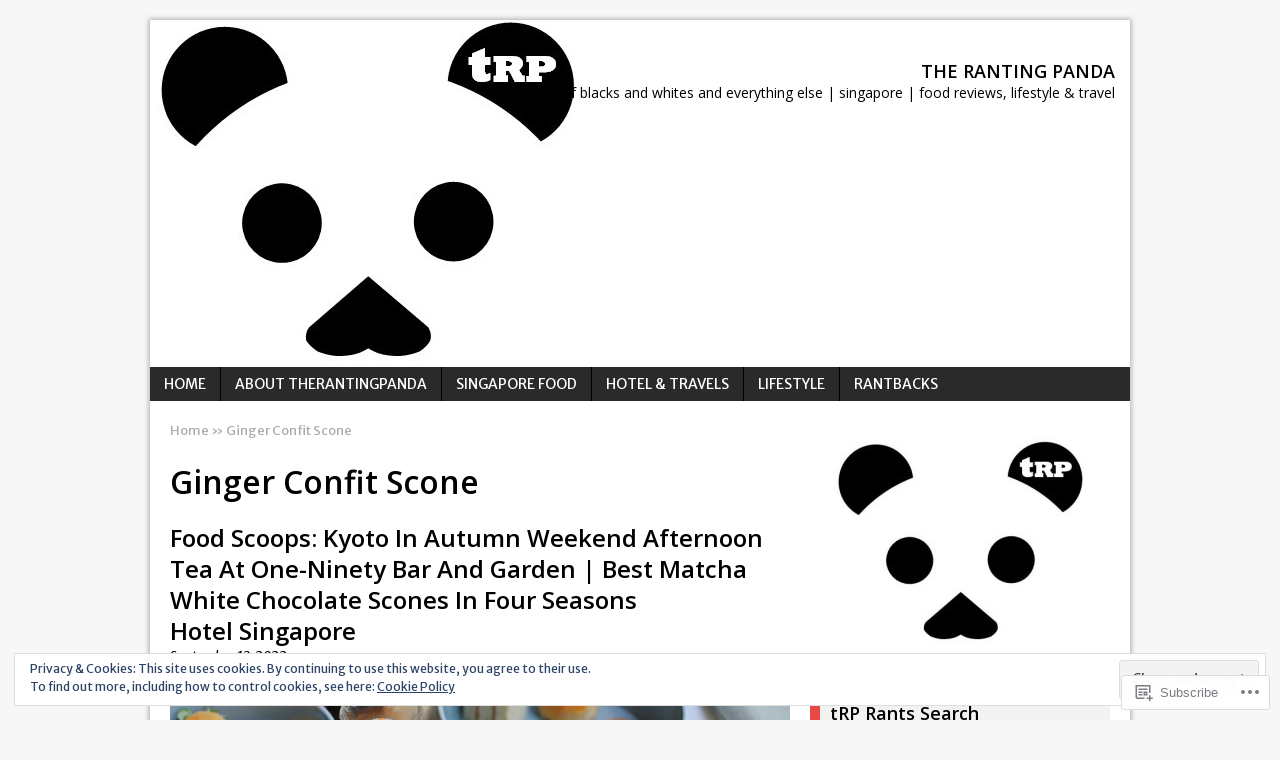

--- FILE ---
content_type: text/html; charset=UTF-8
request_url: https://therantingpanda.com/tag/ginger-confit-scone/
body_size: 30096
content:
<!DOCTYPE html>
<html class="no-js mh-large mh-one-sb wt-layout3" lang="en">
<head>
<meta charset="UTF-8">
<link rel="profile" href="http://gmpg.org/xfn/11" />
<link rel="pingback" href="https://therantingpanda.com/xmlrpc.php" />
<title>Ginger Confit Scone &#8211; The Ranting Panda</title>
<script type="text/javascript">
  WebFontConfig = {"google":{"families":["Merriweather+Sans:r,i,b,bi:latin,latin-ext"]},"api_url":"https:\/\/fonts-api.wp.com\/css"};
  (function() {
    var wf = document.createElement('script');
    wf.src = '/wp-content/plugins/custom-fonts/js/webfont.js';
    wf.type = 'text/javascript';
    wf.async = 'true';
    var s = document.getElementsByTagName('script')[0];
    s.parentNode.insertBefore(wf, s);
	})();
</script><style id="jetpack-custom-fonts-css">.wf-active body{font-family:"Merriweather Sans",sans-serif}</style>
<meta name='robots' content='max-image-preview:large' />
<meta name="google-site-verification" content="Bp_I0IVGWCZg9aEBV0uhEsBgN6Cflt7IAirOcHcy1fg" />
<meta name="msvalidate.01" content="hjxqZVd9kvF6IRBsHiMK4G6g3LE" />
<!--[if lt IE 9]>
<script src="https://s0.wp.com/wp-content/themes/premium/mh-magazine/js/css3-mediaqueries.js?m=1446142112i"></script>
<![endif]-->
<meta name="viewport" content="width=device-width, initial-scale=1.0">

<!-- Async WordPress.com Remote Login -->
<script id="wpcom_remote_login_js">
var wpcom_remote_login_extra_auth = '';
function wpcom_remote_login_remove_dom_node_id( element_id ) {
	var dom_node = document.getElementById( element_id );
	if ( dom_node ) { dom_node.parentNode.removeChild( dom_node ); }
}
function wpcom_remote_login_remove_dom_node_classes( class_name ) {
	var dom_nodes = document.querySelectorAll( '.' + class_name );
	for ( var i = 0; i < dom_nodes.length; i++ ) {
		dom_nodes[ i ].parentNode.removeChild( dom_nodes[ i ] );
	}
}
function wpcom_remote_login_final_cleanup() {
	wpcom_remote_login_remove_dom_node_classes( "wpcom_remote_login_msg" );
	wpcom_remote_login_remove_dom_node_id( "wpcom_remote_login_key" );
	wpcom_remote_login_remove_dom_node_id( "wpcom_remote_login_validate" );
	wpcom_remote_login_remove_dom_node_id( "wpcom_remote_login_js" );
	wpcom_remote_login_remove_dom_node_id( "wpcom_request_access_iframe" );
	wpcom_remote_login_remove_dom_node_id( "wpcom_request_access_styles" );
}

// Watch for messages back from the remote login
window.addEventListener( "message", function( e ) {
	if ( e.origin === "https://r-login.wordpress.com" ) {
		var data = {};
		try {
			data = JSON.parse( e.data );
		} catch( e ) {
			wpcom_remote_login_final_cleanup();
			return;
		}

		if ( data.msg === 'LOGIN' ) {
			// Clean up the login check iframe
			wpcom_remote_login_remove_dom_node_id( "wpcom_remote_login_key" );

			var id_regex = new RegExp( /^[0-9]+$/ );
			var token_regex = new RegExp( /^.*|.*|.*$/ );
			if (
				token_regex.test( data.token )
				&& id_regex.test( data.wpcomid )
			) {
				// We have everything we need to ask for a login
				var script = document.createElement( "script" );
				script.setAttribute( "id", "wpcom_remote_login_validate" );
				script.src = '/remote-login.php?wpcom_remote_login=validate'
					+ '&wpcomid=' + data.wpcomid
					+ '&token=' + encodeURIComponent( data.token )
					+ '&host=' + window.location.protocol
					+ '//' + window.location.hostname
					+ '&postid=44410'
					+ '&is_singular=';
				document.body.appendChild( script );
			}

			return;
		}

		// Safari ITP, not logged in, so redirect
		if ( data.msg === 'LOGIN-REDIRECT' ) {
			window.location = 'https://wordpress.com/log-in?redirect_to=' + window.location.href;
			return;
		}

		// Safari ITP, storage access failed, remove the request
		if ( data.msg === 'LOGIN-REMOVE' ) {
			var css_zap = 'html { -webkit-transition: margin-top 1s; transition: margin-top 1s; } /* 9001 */ html { margin-top: 0 !important; } * html body { margin-top: 0 !important; } @media screen and ( max-width: 782px ) { html { margin-top: 0 !important; } * html body { margin-top: 0 !important; } }';
			var style_zap = document.createElement( 'style' );
			style_zap.type = 'text/css';
			style_zap.appendChild( document.createTextNode( css_zap ) );
			document.body.appendChild( style_zap );

			var e = document.getElementById( 'wpcom_request_access_iframe' );
			e.parentNode.removeChild( e );

			document.cookie = 'wordpress_com_login_access=denied; path=/; max-age=31536000';

			return;
		}

		// Safari ITP
		if ( data.msg === 'REQUEST_ACCESS' ) {
			console.log( 'request access: safari' );

			// Check ITP iframe enable/disable knob
			if ( wpcom_remote_login_extra_auth !== 'safari_itp_iframe' ) {
				return;
			}

			// If we are in a "private window" there is no ITP.
			var private_window = false;
			try {
				var opendb = window.openDatabase( null, null, null, null );
			} catch( e ) {
				private_window = true;
			}

			if ( private_window ) {
				console.log( 'private window' );
				return;
			}

			var iframe = document.createElement( 'iframe' );
			iframe.id = 'wpcom_request_access_iframe';
			iframe.setAttribute( 'scrolling', 'no' );
			iframe.setAttribute( 'sandbox', 'allow-storage-access-by-user-activation allow-scripts allow-same-origin allow-top-navigation-by-user-activation' );
			iframe.src = 'https://r-login.wordpress.com/remote-login.php?wpcom_remote_login=request_access&origin=' + encodeURIComponent( data.origin ) + '&wpcomid=' + encodeURIComponent( data.wpcomid );

			var css = 'html { -webkit-transition: margin-top 1s; transition: margin-top 1s; } /* 9001 */ html { margin-top: 46px !important; } * html body { margin-top: 46px !important; } @media screen and ( max-width: 660px ) { html { margin-top: 71px !important; } * html body { margin-top: 71px !important; } #wpcom_request_access_iframe { display: block; height: 71px !important; } } #wpcom_request_access_iframe { border: 0px; height: 46px; position: fixed; top: 0; left: 0; width: 100%; min-width: 100%; z-index: 99999; background: #23282d; } ';

			var style = document.createElement( 'style' );
			style.type = 'text/css';
			style.id = 'wpcom_request_access_styles';
			style.appendChild( document.createTextNode( css ) );
			document.body.appendChild( style );

			document.body.appendChild( iframe );
		}

		if ( data.msg === 'DONE' ) {
			wpcom_remote_login_final_cleanup();
		}
	}
}, false );

// Inject the remote login iframe after the page has had a chance to load
// more critical resources
window.addEventListener( "DOMContentLoaded", function( e ) {
	var iframe = document.createElement( "iframe" );
	iframe.style.display = "none";
	iframe.setAttribute( "scrolling", "no" );
	iframe.setAttribute( "id", "wpcom_remote_login_key" );
	iframe.src = "https://r-login.wordpress.com/remote-login.php"
		+ "?wpcom_remote_login=key"
		+ "&origin=aHR0cHM6Ly90aGVyYW50aW5ncGFuZGEuY29t"
		+ "&wpcomid=36795979"
		+ "&time=" + Math.floor( Date.now() / 1000 );
	document.body.appendChild( iframe );
}, false );
</script>
<link rel='dns-prefetch' href='//s0.wp.com' />
<link rel='dns-prefetch' href='//fonts-api.wp.com' />
<link rel='dns-prefetch' href='//af.pubmine.com' />
<link rel="alternate" type="application/rss+xml" title="The Ranting Panda &raquo; Feed" href="https://therantingpanda.com/feed/" />
<link rel="alternate" type="application/rss+xml" title="The Ranting Panda &raquo; Comments Feed" href="https://therantingpanda.com/comments/feed/" />
<link rel="alternate" type="application/rss+xml" title="The Ranting Panda &raquo; Ginger Confit Scone Tag Feed" href="https://therantingpanda.com/tag/ginger-confit-scone/feed/" />
	<script type="text/javascript">
		/* <![CDATA[ */
		function addLoadEvent(func) {
			var oldonload = window.onload;
			if (typeof window.onload != 'function') {
				window.onload = func;
			} else {
				window.onload = function () {
					oldonload();
					func();
				}
			}
		}
		/* ]]> */
	</script>
	<link rel='stylesheet' id='mh-open-sans-css' href='https://fonts-api.wp.com/css?family=Open+Sans:300italic,400italic,600italic,700italic,800italic,400,300,600,800,700' media='all' />
<link crossorigin='anonymous' rel='stylesheet' id='all-css-2-1' href='/_static/??/wp-content/mu-plugins/widgets/eu-cookie-law/templates/style.css,/wp-content/mu-plugins/likes/jetpack-likes.css?m=1743883414j&cssminify=yes' type='text/css' media='all' />
<style id='wp-emoji-styles-inline-css'>

	img.wp-smiley, img.emoji {
		display: inline !important;
		border: none !important;
		box-shadow: none !important;
		height: 1em !important;
		width: 1em !important;
		margin: 0 0.07em !important;
		vertical-align: -0.1em !important;
		background: none !important;
		padding: 0 !important;
	}
/*# sourceURL=wp-emoji-styles-inline-css */
</style>
<link crossorigin='anonymous' rel='stylesheet' id='all-css-4-1' href='/wp-content/plugins/gutenberg-core/v22.2.0/build/styles/block-library/style.css?m=1764855221i&cssminify=yes' type='text/css' media='all' />
<style id='wp-block-library-inline-css'>
.has-text-align-justify {
	text-align:justify;
}
.has-text-align-justify{text-align:justify;}

/*# sourceURL=wp-block-library-inline-css */
</style><style id='wp-block-paragraph-inline-css'>
.is-small-text{font-size:.875em}.is-regular-text{font-size:1em}.is-large-text{font-size:2.25em}.is-larger-text{font-size:3em}.has-drop-cap:not(:focus):first-letter{float:left;font-size:8.4em;font-style:normal;font-weight:100;line-height:.68;margin:.05em .1em 0 0;text-transform:uppercase}body.rtl .has-drop-cap:not(:focus):first-letter{float:none;margin-left:.1em}p.has-drop-cap.has-background{overflow:hidden}:root :where(p.has-background){padding:1.25em 2.375em}:where(p.has-text-color:not(.has-link-color)) a{color:inherit}p.has-text-align-left[style*="writing-mode:vertical-lr"],p.has-text-align-right[style*="writing-mode:vertical-rl"]{rotate:180deg}
/*# sourceURL=/wp-content/plugins/gutenberg-core/v22.2.0/build/styles/block-library/paragraph/style.css */
</style>
<style id='wp-block-archives-inline-css'>
.wp-block-archives{box-sizing:border-box}.wp-block-archives-dropdown label{display:block}
/*# sourceURL=/wp-content/plugins/gutenberg-core/v22.2.0/build/styles/block-library/archives/style.css */
</style>
<style id='wp-block-image-inline-css'>
.wp-block-image>a,.wp-block-image>figure>a{display:inline-block}.wp-block-image img{box-sizing:border-box;height:auto;max-width:100%;vertical-align:bottom}@media not (prefers-reduced-motion){.wp-block-image img.hide{visibility:hidden}.wp-block-image img.show{animation:show-content-image .4s}}.wp-block-image[style*=border-radius] img,.wp-block-image[style*=border-radius]>a{border-radius:inherit}.wp-block-image.has-custom-border img{box-sizing:border-box}.wp-block-image.aligncenter{text-align:center}.wp-block-image.alignfull>a,.wp-block-image.alignwide>a{width:100%}.wp-block-image.alignfull img,.wp-block-image.alignwide img{height:auto;width:100%}.wp-block-image .aligncenter,.wp-block-image .alignleft,.wp-block-image .alignright,.wp-block-image.aligncenter,.wp-block-image.alignleft,.wp-block-image.alignright{display:table}.wp-block-image .aligncenter>figcaption,.wp-block-image .alignleft>figcaption,.wp-block-image .alignright>figcaption,.wp-block-image.aligncenter>figcaption,.wp-block-image.alignleft>figcaption,.wp-block-image.alignright>figcaption{caption-side:bottom;display:table-caption}.wp-block-image .alignleft{float:left;margin:.5em 1em .5em 0}.wp-block-image .alignright{float:right;margin:.5em 0 .5em 1em}.wp-block-image .aligncenter{margin-left:auto;margin-right:auto}.wp-block-image :where(figcaption){margin-bottom:1em;margin-top:.5em}.wp-block-image.is-style-circle-mask img{border-radius:9999px}@supports ((-webkit-mask-image:none) or (mask-image:none)) or (-webkit-mask-image:none){.wp-block-image.is-style-circle-mask img{border-radius:0;-webkit-mask-image:url('data:image/svg+xml;utf8,<svg viewBox="0 0 100 100" xmlns="http://www.w3.org/2000/svg"><circle cx="50" cy="50" r="50"/></svg>');mask-image:url('data:image/svg+xml;utf8,<svg viewBox="0 0 100 100" xmlns="http://www.w3.org/2000/svg"><circle cx="50" cy="50" r="50"/></svg>');mask-mode:alpha;-webkit-mask-position:center;mask-position:center;-webkit-mask-repeat:no-repeat;mask-repeat:no-repeat;-webkit-mask-size:contain;mask-size:contain}}:root :where(.wp-block-image.is-style-rounded img,.wp-block-image .is-style-rounded img){border-radius:9999px}.wp-block-image figure{margin:0}.wp-lightbox-container{display:flex;flex-direction:column;position:relative}.wp-lightbox-container img{cursor:zoom-in}.wp-lightbox-container img:hover+button{opacity:1}.wp-lightbox-container button{align-items:center;backdrop-filter:blur(16px) saturate(180%);background-color:#5a5a5a40;border:none;border-radius:4px;cursor:zoom-in;display:flex;height:20px;justify-content:center;opacity:0;padding:0;position:absolute;right:16px;text-align:center;top:16px;width:20px;z-index:100}@media not (prefers-reduced-motion){.wp-lightbox-container button{transition:opacity .2s ease}}.wp-lightbox-container button:focus-visible{outline:3px auto #5a5a5a40;outline:3px auto -webkit-focus-ring-color;outline-offset:3px}.wp-lightbox-container button:hover{cursor:pointer;opacity:1}.wp-lightbox-container button:focus{opacity:1}.wp-lightbox-container button:focus,.wp-lightbox-container button:hover,.wp-lightbox-container button:not(:hover):not(:active):not(.has-background){background-color:#5a5a5a40;border:none}.wp-lightbox-overlay{box-sizing:border-box;cursor:zoom-out;height:100vh;left:0;overflow:hidden;position:fixed;top:0;visibility:hidden;width:100%;z-index:100000}.wp-lightbox-overlay .close-button{align-items:center;cursor:pointer;display:flex;justify-content:center;min-height:40px;min-width:40px;padding:0;position:absolute;right:calc(env(safe-area-inset-right) + 16px);top:calc(env(safe-area-inset-top) + 16px);z-index:5000000}.wp-lightbox-overlay .close-button:focus,.wp-lightbox-overlay .close-button:hover,.wp-lightbox-overlay .close-button:not(:hover):not(:active):not(.has-background){background:none;border:none}.wp-lightbox-overlay .lightbox-image-container{height:var(--wp--lightbox-container-height);left:50%;overflow:hidden;position:absolute;top:50%;transform:translate(-50%,-50%);transform-origin:top left;width:var(--wp--lightbox-container-width);z-index:9999999999}.wp-lightbox-overlay .wp-block-image{align-items:center;box-sizing:border-box;display:flex;height:100%;justify-content:center;margin:0;position:relative;transform-origin:0 0;width:100%;z-index:3000000}.wp-lightbox-overlay .wp-block-image img{height:var(--wp--lightbox-image-height);min-height:var(--wp--lightbox-image-height);min-width:var(--wp--lightbox-image-width);width:var(--wp--lightbox-image-width)}.wp-lightbox-overlay .wp-block-image figcaption{display:none}.wp-lightbox-overlay button{background:none;border:none}.wp-lightbox-overlay .scrim{background-color:#fff;height:100%;opacity:.9;position:absolute;width:100%;z-index:2000000}.wp-lightbox-overlay.active{visibility:visible}@media not (prefers-reduced-motion){.wp-lightbox-overlay.active{animation:turn-on-visibility .25s both}.wp-lightbox-overlay.active img{animation:turn-on-visibility .35s both}.wp-lightbox-overlay.show-closing-animation:not(.active){animation:turn-off-visibility .35s both}.wp-lightbox-overlay.show-closing-animation:not(.active) img{animation:turn-off-visibility .25s both}.wp-lightbox-overlay.zoom.active{animation:none;opacity:1;visibility:visible}.wp-lightbox-overlay.zoom.active .lightbox-image-container{animation:lightbox-zoom-in .4s}.wp-lightbox-overlay.zoom.active .lightbox-image-container img{animation:none}.wp-lightbox-overlay.zoom.active .scrim{animation:turn-on-visibility .4s forwards}.wp-lightbox-overlay.zoom.show-closing-animation:not(.active){animation:none}.wp-lightbox-overlay.zoom.show-closing-animation:not(.active) .lightbox-image-container{animation:lightbox-zoom-out .4s}.wp-lightbox-overlay.zoom.show-closing-animation:not(.active) .lightbox-image-container img{animation:none}.wp-lightbox-overlay.zoom.show-closing-animation:not(.active) .scrim{animation:turn-off-visibility .4s forwards}}@keyframes show-content-image{0%{visibility:hidden}99%{visibility:hidden}to{visibility:visible}}@keyframes turn-on-visibility{0%{opacity:0}to{opacity:1}}@keyframes turn-off-visibility{0%{opacity:1;visibility:visible}99%{opacity:0;visibility:visible}to{opacity:0;visibility:hidden}}@keyframes lightbox-zoom-in{0%{transform:translate(calc((-100vw + var(--wp--lightbox-scrollbar-width))/2 + var(--wp--lightbox-initial-left-position)),calc(-50vh + var(--wp--lightbox-initial-top-position))) scale(var(--wp--lightbox-scale))}to{transform:translate(-50%,-50%) scale(1)}}@keyframes lightbox-zoom-out{0%{transform:translate(-50%,-50%) scale(1);visibility:visible}99%{visibility:visible}to{transform:translate(calc((-100vw + var(--wp--lightbox-scrollbar-width))/2 + var(--wp--lightbox-initial-left-position)),calc(-50vh + var(--wp--lightbox-initial-top-position))) scale(var(--wp--lightbox-scale));visibility:hidden}}
/*# sourceURL=/wp-content/plugins/gutenberg-core/v22.2.0/build/styles/block-library/image/style.css */
</style>
<style id='global-styles-inline-css'>
:root{--wp--preset--aspect-ratio--square: 1;--wp--preset--aspect-ratio--4-3: 4/3;--wp--preset--aspect-ratio--3-4: 3/4;--wp--preset--aspect-ratio--3-2: 3/2;--wp--preset--aspect-ratio--2-3: 2/3;--wp--preset--aspect-ratio--16-9: 16/9;--wp--preset--aspect-ratio--9-16: 9/16;--wp--preset--color--black: #000000;--wp--preset--color--cyan-bluish-gray: #abb8c3;--wp--preset--color--white: #ffffff;--wp--preset--color--pale-pink: #f78da7;--wp--preset--color--vivid-red: #cf2e2e;--wp--preset--color--luminous-vivid-orange: #ff6900;--wp--preset--color--luminous-vivid-amber: #fcb900;--wp--preset--color--light-green-cyan: #7bdcb5;--wp--preset--color--vivid-green-cyan: #00d084;--wp--preset--color--pale-cyan-blue: #8ed1fc;--wp--preset--color--vivid-cyan-blue: #0693e3;--wp--preset--color--vivid-purple: #9b51e0;--wp--preset--gradient--vivid-cyan-blue-to-vivid-purple: linear-gradient(135deg,rgb(6,147,227) 0%,rgb(155,81,224) 100%);--wp--preset--gradient--light-green-cyan-to-vivid-green-cyan: linear-gradient(135deg,rgb(122,220,180) 0%,rgb(0,208,130) 100%);--wp--preset--gradient--luminous-vivid-amber-to-luminous-vivid-orange: linear-gradient(135deg,rgb(252,185,0) 0%,rgb(255,105,0) 100%);--wp--preset--gradient--luminous-vivid-orange-to-vivid-red: linear-gradient(135deg,rgb(255,105,0) 0%,rgb(207,46,46) 100%);--wp--preset--gradient--very-light-gray-to-cyan-bluish-gray: linear-gradient(135deg,rgb(238,238,238) 0%,rgb(169,184,195) 100%);--wp--preset--gradient--cool-to-warm-spectrum: linear-gradient(135deg,rgb(74,234,220) 0%,rgb(151,120,209) 20%,rgb(207,42,186) 40%,rgb(238,44,130) 60%,rgb(251,105,98) 80%,rgb(254,248,76) 100%);--wp--preset--gradient--blush-light-purple: linear-gradient(135deg,rgb(255,206,236) 0%,rgb(152,150,240) 100%);--wp--preset--gradient--blush-bordeaux: linear-gradient(135deg,rgb(254,205,165) 0%,rgb(254,45,45) 50%,rgb(107,0,62) 100%);--wp--preset--gradient--luminous-dusk: linear-gradient(135deg,rgb(255,203,112) 0%,rgb(199,81,192) 50%,rgb(65,88,208) 100%);--wp--preset--gradient--pale-ocean: linear-gradient(135deg,rgb(255,245,203) 0%,rgb(182,227,212) 50%,rgb(51,167,181) 100%);--wp--preset--gradient--electric-grass: linear-gradient(135deg,rgb(202,248,128) 0%,rgb(113,206,126) 100%);--wp--preset--gradient--midnight: linear-gradient(135deg,rgb(2,3,129) 0%,rgb(40,116,252) 100%);--wp--preset--font-size--small: 13px;--wp--preset--font-size--medium: 20px;--wp--preset--font-size--large: 36px;--wp--preset--font-size--x-large: 42px;--wp--preset--font-family--albert-sans: 'Albert Sans', sans-serif;--wp--preset--font-family--alegreya: Alegreya, serif;--wp--preset--font-family--arvo: Arvo, serif;--wp--preset--font-family--bodoni-moda: 'Bodoni Moda', serif;--wp--preset--font-family--bricolage-grotesque: 'Bricolage Grotesque', sans-serif;--wp--preset--font-family--cabin: Cabin, sans-serif;--wp--preset--font-family--chivo: Chivo, sans-serif;--wp--preset--font-family--commissioner: Commissioner, sans-serif;--wp--preset--font-family--cormorant: Cormorant, serif;--wp--preset--font-family--courier-prime: 'Courier Prime', monospace;--wp--preset--font-family--crimson-pro: 'Crimson Pro', serif;--wp--preset--font-family--dm-mono: 'DM Mono', monospace;--wp--preset--font-family--dm-sans: 'DM Sans', sans-serif;--wp--preset--font-family--dm-serif-display: 'DM Serif Display', serif;--wp--preset--font-family--domine: Domine, serif;--wp--preset--font-family--eb-garamond: 'EB Garamond', serif;--wp--preset--font-family--epilogue: Epilogue, sans-serif;--wp--preset--font-family--fahkwang: Fahkwang, sans-serif;--wp--preset--font-family--figtree: Figtree, sans-serif;--wp--preset--font-family--fira-sans: 'Fira Sans', sans-serif;--wp--preset--font-family--fjalla-one: 'Fjalla One', sans-serif;--wp--preset--font-family--fraunces: Fraunces, serif;--wp--preset--font-family--gabarito: Gabarito, system-ui;--wp--preset--font-family--ibm-plex-mono: 'IBM Plex Mono', monospace;--wp--preset--font-family--ibm-plex-sans: 'IBM Plex Sans', sans-serif;--wp--preset--font-family--ibarra-real-nova: 'Ibarra Real Nova', serif;--wp--preset--font-family--instrument-serif: 'Instrument Serif', serif;--wp--preset--font-family--inter: Inter, sans-serif;--wp--preset--font-family--josefin-sans: 'Josefin Sans', sans-serif;--wp--preset--font-family--jost: Jost, sans-serif;--wp--preset--font-family--libre-baskerville: 'Libre Baskerville', serif;--wp--preset--font-family--libre-franklin: 'Libre Franklin', sans-serif;--wp--preset--font-family--literata: Literata, serif;--wp--preset--font-family--lora: Lora, serif;--wp--preset--font-family--merriweather: Merriweather, serif;--wp--preset--font-family--montserrat: Montserrat, sans-serif;--wp--preset--font-family--newsreader: Newsreader, serif;--wp--preset--font-family--noto-sans-mono: 'Noto Sans Mono', sans-serif;--wp--preset--font-family--nunito: Nunito, sans-serif;--wp--preset--font-family--open-sans: 'Open Sans', sans-serif;--wp--preset--font-family--overpass: Overpass, sans-serif;--wp--preset--font-family--pt-serif: 'PT Serif', serif;--wp--preset--font-family--petrona: Petrona, serif;--wp--preset--font-family--piazzolla: Piazzolla, serif;--wp--preset--font-family--playfair-display: 'Playfair Display', serif;--wp--preset--font-family--plus-jakarta-sans: 'Plus Jakarta Sans', sans-serif;--wp--preset--font-family--poppins: Poppins, sans-serif;--wp--preset--font-family--raleway: Raleway, sans-serif;--wp--preset--font-family--roboto: Roboto, sans-serif;--wp--preset--font-family--roboto-slab: 'Roboto Slab', serif;--wp--preset--font-family--rubik: Rubik, sans-serif;--wp--preset--font-family--rufina: Rufina, serif;--wp--preset--font-family--sora: Sora, sans-serif;--wp--preset--font-family--source-sans-3: 'Source Sans 3', sans-serif;--wp--preset--font-family--source-serif-4: 'Source Serif 4', serif;--wp--preset--font-family--space-mono: 'Space Mono', monospace;--wp--preset--font-family--syne: Syne, sans-serif;--wp--preset--font-family--texturina: Texturina, serif;--wp--preset--font-family--urbanist: Urbanist, sans-serif;--wp--preset--font-family--work-sans: 'Work Sans', sans-serif;--wp--preset--spacing--20: 0.44rem;--wp--preset--spacing--30: 0.67rem;--wp--preset--spacing--40: 1rem;--wp--preset--spacing--50: 1.5rem;--wp--preset--spacing--60: 2.25rem;--wp--preset--spacing--70: 3.38rem;--wp--preset--spacing--80: 5.06rem;--wp--preset--shadow--natural: 6px 6px 9px rgba(0, 0, 0, 0.2);--wp--preset--shadow--deep: 12px 12px 50px rgba(0, 0, 0, 0.4);--wp--preset--shadow--sharp: 6px 6px 0px rgba(0, 0, 0, 0.2);--wp--preset--shadow--outlined: 6px 6px 0px -3px rgb(255, 255, 255), 6px 6px rgb(0, 0, 0);--wp--preset--shadow--crisp: 6px 6px 0px rgb(0, 0, 0);}:where(.is-layout-flex){gap: 0.5em;}:where(.is-layout-grid){gap: 0.5em;}body .is-layout-flex{display: flex;}.is-layout-flex{flex-wrap: wrap;align-items: center;}.is-layout-flex > :is(*, div){margin: 0;}body .is-layout-grid{display: grid;}.is-layout-grid > :is(*, div){margin: 0;}:where(.wp-block-columns.is-layout-flex){gap: 2em;}:where(.wp-block-columns.is-layout-grid){gap: 2em;}:where(.wp-block-post-template.is-layout-flex){gap: 1.25em;}:where(.wp-block-post-template.is-layout-grid){gap: 1.25em;}.has-black-color{color: var(--wp--preset--color--black) !important;}.has-cyan-bluish-gray-color{color: var(--wp--preset--color--cyan-bluish-gray) !important;}.has-white-color{color: var(--wp--preset--color--white) !important;}.has-pale-pink-color{color: var(--wp--preset--color--pale-pink) !important;}.has-vivid-red-color{color: var(--wp--preset--color--vivid-red) !important;}.has-luminous-vivid-orange-color{color: var(--wp--preset--color--luminous-vivid-orange) !important;}.has-luminous-vivid-amber-color{color: var(--wp--preset--color--luminous-vivid-amber) !important;}.has-light-green-cyan-color{color: var(--wp--preset--color--light-green-cyan) !important;}.has-vivid-green-cyan-color{color: var(--wp--preset--color--vivid-green-cyan) !important;}.has-pale-cyan-blue-color{color: var(--wp--preset--color--pale-cyan-blue) !important;}.has-vivid-cyan-blue-color{color: var(--wp--preset--color--vivid-cyan-blue) !important;}.has-vivid-purple-color{color: var(--wp--preset--color--vivid-purple) !important;}.has-black-background-color{background-color: var(--wp--preset--color--black) !important;}.has-cyan-bluish-gray-background-color{background-color: var(--wp--preset--color--cyan-bluish-gray) !important;}.has-white-background-color{background-color: var(--wp--preset--color--white) !important;}.has-pale-pink-background-color{background-color: var(--wp--preset--color--pale-pink) !important;}.has-vivid-red-background-color{background-color: var(--wp--preset--color--vivid-red) !important;}.has-luminous-vivid-orange-background-color{background-color: var(--wp--preset--color--luminous-vivid-orange) !important;}.has-luminous-vivid-amber-background-color{background-color: var(--wp--preset--color--luminous-vivid-amber) !important;}.has-light-green-cyan-background-color{background-color: var(--wp--preset--color--light-green-cyan) !important;}.has-vivid-green-cyan-background-color{background-color: var(--wp--preset--color--vivid-green-cyan) !important;}.has-pale-cyan-blue-background-color{background-color: var(--wp--preset--color--pale-cyan-blue) !important;}.has-vivid-cyan-blue-background-color{background-color: var(--wp--preset--color--vivid-cyan-blue) !important;}.has-vivid-purple-background-color{background-color: var(--wp--preset--color--vivid-purple) !important;}.has-black-border-color{border-color: var(--wp--preset--color--black) !important;}.has-cyan-bluish-gray-border-color{border-color: var(--wp--preset--color--cyan-bluish-gray) !important;}.has-white-border-color{border-color: var(--wp--preset--color--white) !important;}.has-pale-pink-border-color{border-color: var(--wp--preset--color--pale-pink) !important;}.has-vivid-red-border-color{border-color: var(--wp--preset--color--vivid-red) !important;}.has-luminous-vivid-orange-border-color{border-color: var(--wp--preset--color--luminous-vivid-orange) !important;}.has-luminous-vivid-amber-border-color{border-color: var(--wp--preset--color--luminous-vivid-amber) !important;}.has-light-green-cyan-border-color{border-color: var(--wp--preset--color--light-green-cyan) !important;}.has-vivid-green-cyan-border-color{border-color: var(--wp--preset--color--vivid-green-cyan) !important;}.has-pale-cyan-blue-border-color{border-color: var(--wp--preset--color--pale-cyan-blue) !important;}.has-vivid-cyan-blue-border-color{border-color: var(--wp--preset--color--vivid-cyan-blue) !important;}.has-vivid-purple-border-color{border-color: var(--wp--preset--color--vivid-purple) !important;}.has-vivid-cyan-blue-to-vivid-purple-gradient-background{background: var(--wp--preset--gradient--vivid-cyan-blue-to-vivid-purple) !important;}.has-light-green-cyan-to-vivid-green-cyan-gradient-background{background: var(--wp--preset--gradient--light-green-cyan-to-vivid-green-cyan) !important;}.has-luminous-vivid-amber-to-luminous-vivid-orange-gradient-background{background: var(--wp--preset--gradient--luminous-vivid-amber-to-luminous-vivid-orange) !important;}.has-luminous-vivid-orange-to-vivid-red-gradient-background{background: var(--wp--preset--gradient--luminous-vivid-orange-to-vivid-red) !important;}.has-very-light-gray-to-cyan-bluish-gray-gradient-background{background: var(--wp--preset--gradient--very-light-gray-to-cyan-bluish-gray) !important;}.has-cool-to-warm-spectrum-gradient-background{background: var(--wp--preset--gradient--cool-to-warm-spectrum) !important;}.has-blush-light-purple-gradient-background{background: var(--wp--preset--gradient--blush-light-purple) !important;}.has-blush-bordeaux-gradient-background{background: var(--wp--preset--gradient--blush-bordeaux) !important;}.has-luminous-dusk-gradient-background{background: var(--wp--preset--gradient--luminous-dusk) !important;}.has-pale-ocean-gradient-background{background: var(--wp--preset--gradient--pale-ocean) !important;}.has-electric-grass-gradient-background{background: var(--wp--preset--gradient--electric-grass) !important;}.has-midnight-gradient-background{background: var(--wp--preset--gradient--midnight) !important;}.has-small-font-size{font-size: var(--wp--preset--font-size--small) !important;}.has-medium-font-size{font-size: var(--wp--preset--font-size--medium) !important;}.has-large-font-size{font-size: var(--wp--preset--font-size--large) !important;}.has-x-large-font-size{font-size: var(--wp--preset--font-size--x-large) !important;}.has-albert-sans-font-family{font-family: var(--wp--preset--font-family--albert-sans) !important;}.has-alegreya-font-family{font-family: var(--wp--preset--font-family--alegreya) !important;}.has-arvo-font-family{font-family: var(--wp--preset--font-family--arvo) !important;}.has-bodoni-moda-font-family{font-family: var(--wp--preset--font-family--bodoni-moda) !important;}.has-bricolage-grotesque-font-family{font-family: var(--wp--preset--font-family--bricolage-grotesque) !important;}.has-cabin-font-family{font-family: var(--wp--preset--font-family--cabin) !important;}.has-chivo-font-family{font-family: var(--wp--preset--font-family--chivo) !important;}.has-commissioner-font-family{font-family: var(--wp--preset--font-family--commissioner) !important;}.has-cormorant-font-family{font-family: var(--wp--preset--font-family--cormorant) !important;}.has-courier-prime-font-family{font-family: var(--wp--preset--font-family--courier-prime) !important;}.has-crimson-pro-font-family{font-family: var(--wp--preset--font-family--crimson-pro) !important;}.has-dm-mono-font-family{font-family: var(--wp--preset--font-family--dm-mono) !important;}.has-dm-sans-font-family{font-family: var(--wp--preset--font-family--dm-sans) !important;}.has-dm-serif-display-font-family{font-family: var(--wp--preset--font-family--dm-serif-display) !important;}.has-domine-font-family{font-family: var(--wp--preset--font-family--domine) !important;}.has-eb-garamond-font-family{font-family: var(--wp--preset--font-family--eb-garamond) !important;}.has-epilogue-font-family{font-family: var(--wp--preset--font-family--epilogue) !important;}.has-fahkwang-font-family{font-family: var(--wp--preset--font-family--fahkwang) !important;}.has-figtree-font-family{font-family: var(--wp--preset--font-family--figtree) !important;}.has-fira-sans-font-family{font-family: var(--wp--preset--font-family--fira-sans) !important;}.has-fjalla-one-font-family{font-family: var(--wp--preset--font-family--fjalla-one) !important;}.has-fraunces-font-family{font-family: var(--wp--preset--font-family--fraunces) !important;}.has-gabarito-font-family{font-family: var(--wp--preset--font-family--gabarito) !important;}.has-ibm-plex-mono-font-family{font-family: var(--wp--preset--font-family--ibm-plex-mono) !important;}.has-ibm-plex-sans-font-family{font-family: var(--wp--preset--font-family--ibm-plex-sans) !important;}.has-ibarra-real-nova-font-family{font-family: var(--wp--preset--font-family--ibarra-real-nova) !important;}.has-instrument-serif-font-family{font-family: var(--wp--preset--font-family--instrument-serif) !important;}.has-inter-font-family{font-family: var(--wp--preset--font-family--inter) !important;}.has-josefin-sans-font-family{font-family: var(--wp--preset--font-family--josefin-sans) !important;}.has-jost-font-family{font-family: var(--wp--preset--font-family--jost) !important;}.has-libre-baskerville-font-family{font-family: var(--wp--preset--font-family--libre-baskerville) !important;}.has-libre-franklin-font-family{font-family: var(--wp--preset--font-family--libre-franklin) !important;}.has-literata-font-family{font-family: var(--wp--preset--font-family--literata) !important;}.has-lora-font-family{font-family: var(--wp--preset--font-family--lora) !important;}.has-merriweather-font-family{font-family: var(--wp--preset--font-family--merriweather) !important;}.has-montserrat-font-family{font-family: var(--wp--preset--font-family--montserrat) !important;}.has-newsreader-font-family{font-family: var(--wp--preset--font-family--newsreader) !important;}.has-noto-sans-mono-font-family{font-family: var(--wp--preset--font-family--noto-sans-mono) !important;}.has-nunito-font-family{font-family: var(--wp--preset--font-family--nunito) !important;}.has-open-sans-font-family{font-family: var(--wp--preset--font-family--open-sans) !important;}.has-overpass-font-family{font-family: var(--wp--preset--font-family--overpass) !important;}.has-pt-serif-font-family{font-family: var(--wp--preset--font-family--pt-serif) !important;}.has-petrona-font-family{font-family: var(--wp--preset--font-family--petrona) !important;}.has-piazzolla-font-family{font-family: var(--wp--preset--font-family--piazzolla) !important;}.has-playfair-display-font-family{font-family: var(--wp--preset--font-family--playfair-display) !important;}.has-plus-jakarta-sans-font-family{font-family: var(--wp--preset--font-family--plus-jakarta-sans) !important;}.has-poppins-font-family{font-family: var(--wp--preset--font-family--poppins) !important;}.has-raleway-font-family{font-family: var(--wp--preset--font-family--raleway) !important;}.has-roboto-font-family{font-family: var(--wp--preset--font-family--roboto) !important;}.has-roboto-slab-font-family{font-family: var(--wp--preset--font-family--roboto-slab) !important;}.has-rubik-font-family{font-family: var(--wp--preset--font-family--rubik) !important;}.has-rufina-font-family{font-family: var(--wp--preset--font-family--rufina) !important;}.has-sora-font-family{font-family: var(--wp--preset--font-family--sora) !important;}.has-source-sans-3-font-family{font-family: var(--wp--preset--font-family--source-sans-3) !important;}.has-source-serif-4-font-family{font-family: var(--wp--preset--font-family--source-serif-4) !important;}.has-space-mono-font-family{font-family: var(--wp--preset--font-family--space-mono) !important;}.has-syne-font-family{font-family: var(--wp--preset--font-family--syne) !important;}.has-texturina-font-family{font-family: var(--wp--preset--font-family--texturina) !important;}.has-urbanist-font-family{font-family: var(--wp--preset--font-family--urbanist) !important;}.has-work-sans-font-family{font-family: var(--wp--preset--font-family--work-sans) !important;}
/*# sourceURL=global-styles-inline-css */
</style>

<style id='classic-theme-styles-inline-css'>
/*! This file is auto-generated */
.wp-block-button__link{color:#fff;background-color:#32373c;border-radius:9999px;box-shadow:none;text-decoration:none;padding:calc(.667em + 2px) calc(1.333em + 2px);font-size:1.125em}.wp-block-file__button{background:#32373c;color:#fff;text-decoration:none}
/*# sourceURL=/wp-includes/css/classic-themes.min.css */
</style>
<link crossorigin='anonymous' rel='stylesheet' id='all-css-6-1' href='/_static/??-eJx9jsEKwjAQRH/IzZIqWg/ityTp0kazaegmLfr1RpQqCF7mMLw3DC4J3BgzxYwplN5HQTfaMLqrYKN0qzSI5xQIJprVDjsveSVA8i2QciIb/BriAp+tiWrPyeQnwdR5Q4G4Yv+0JVUHrE0TiUBN9oUhD1WUH+9V45tCHoBNb+4+Eq7/znzS+1a326Y5Hi4P3RFaXQ==&cssminify=yes' type='text/css' media='all' />
<style id='jetpack_facebook_likebox-inline-css'>
.widget_facebook_likebox {
	overflow: hidden;
}

/*# sourceURL=/wp-content/mu-plugins/jetpack-plugin/moon/modules/widgets/facebook-likebox/style.css */
</style>
<link crossorigin='anonymous' rel='stylesheet' id='all-css-8-1' href='/_static/??-eJzTLy/QTc7PK0nNK9HPLdUtyClNz8wr1i9KTcrJTwcy0/WTi5G5ekCujj52Temp+bo5+cmJJZn5eSgc3bScxMwikFb7XFtDE1NLExMLc0OTLACohS2q&cssminify=yes' type='text/css' media='all' />
<link crossorigin='anonymous' rel='stylesheet' id='print-css-9-1' href='/wp-content/mu-plugins/global-print/global-print.css?m=1465851035i&cssminify=yes' type='text/css' media='print' />
<style id='jetpack-global-styles-frontend-style-inline-css'>
:root { --font-headings: unset; --font-base: unset; --font-headings-default: -apple-system,BlinkMacSystemFont,"Segoe UI",Roboto,Oxygen-Sans,Ubuntu,Cantarell,"Helvetica Neue",sans-serif; --font-base-default: -apple-system,BlinkMacSystemFont,"Segoe UI",Roboto,Oxygen-Sans,Ubuntu,Cantarell,"Helvetica Neue",sans-serif;}
/*# sourceURL=jetpack-global-styles-frontend-style-inline-css */
</style>
<link crossorigin='anonymous' rel='stylesheet' id='all-css-12-1' href='/_static/??-eJyNjcEKwjAQRH/IuFRT6kX8FNkmS5K6yQY3Qfx7bfEiXrwM82B4A49qnJRGpUHupnIPqSgs1Cq624chi6zhO5OCRryTR++fW00l7J3qDv43XVNxoOISsmEJol/wY2uR8vs3WggsM/I6uOTzMI3Hw8lOg11eUT1JKA==&cssminify=yes' type='text/css' media='all' />
<script type="text/javascript" id="scripts-js-extra">
/* <![CDATA[ */
var ajaxurl = "https://therantingpanda.wordpress.com/wp-admin/admin-ajax.php";
var mh_magazine_js_strings = {"mobile_nav":"Navigation"};
//# sourceURL=scripts-js-extra
/* ]]> */
</script>
<script type="text/javascript" id="wpcom-actionbar-placeholder-js-extra">
/* <![CDATA[ */
var actionbardata = {"siteID":"36795979","postID":"0","siteURL":"https://therantingpanda.com","xhrURL":"https://therantingpanda.com/wp-admin/admin-ajax.php","nonce":"761f12cbc2","isLoggedIn":"","statusMessage":"","subsEmailDefault":"instantly","proxyScriptUrl":"https://s0.wp.com/wp-content/js/wpcom-proxy-request.js?m=1513050504i&amp;ver=20211021","i18n":{"followedText":"New posts from this site will now appear in your \u003Ca href=\"https://wordpress.com/reader\"\u003EReader\u003C/a\u003E","foldBar":"Collapse this bar","unfoldBar":"Expand this bar","shortLinkCopied":"Shortlink copied to clipboard."}};
//# sourceURL=wpcom-actionbar-placeholder-js-extra
/* ]]> */
</script>
<script type="text/javascript" id="jetpack-mu-wpcom-settings-js-before">
/* <![CDATA[ */
var JETPACK_MU_WPCOM_SETTINGS = {"assetsUrl":"https://s0.wp.com/wp-content/mu-plugins/jetpack-mu-wpcom-plugin/moon/jetpack_vendor/automattic/jetpack-mu-wpcom/src/build/"};
//# sourceURL=jetpack-mu-wpcom-settings-js-before
/* ]]> */
</script>
<script crossorigin='anonymous' type='text/javascript'  src='/_static/??-eJydkEFuAjEMRS/UEEpV2i6qXqFXSBOT8Sh2gu0BhtMzI6iE2FTTlRf/v/9t+2NzsbIBm+/VSzHXpJ7GVa9PftKQYxkS6Cz2+wFkvI0VIf9pcoRZgsG9+bfNOqAJaQKEA3nqHIUczsgwx1BNIIxnWYbddtsVOGnBKWIZbsgjh8O/OifVbPzuqtVlvEbBZvoI/ZSaXStDRlZ/rJJCUhdLUL0+OlLzh808HFd2ObX52C/6fH7brF9f1tv3j/4Ca+OzFQ=='></script>
<script type="text/javascript" id="rlt-proxy-js-after">
/* <![CDATA[ */
	rltInitialize( {"token":null,"iframeOrigins":["https:\/\/widgets.wp.com"]} );
//# sourceURL=rlt-proxy-js-after
/* ]]> */
</script>
<link rel="EditURI" type="application/rsd+xml" title="RSD" href="https://therantingpanda.wordpress.com/xmlrpc.php?rsd" />
<meta name="generator" content="WordPress.com" />

<!-- Jetpack Open Graph Tags -->
<meta property="og:type" content="website" />
<meta property="og:title" content="Ginger Confit Scone &#8211; The Ranting Panda" />
<meta property="og:url" content="https://therantingpanda.com/tag/ginger-confit-scone/" />
<meta property="og:site_name" content="The Ranting Panda" />
<meta property="og:image" content="https://s0.wp.com/_si/?t=[base64].ObIX6BQs081Ao4t6iNrltd7VUAf7rJhlIcGWSTf9UrUMQ" />
<meta property="og:image:width" content="1200" />
<meta property="og:image:height" content="630" />
<meta property="og:image:alt" content="" />
<meta property="og:locale" content="en_US" />

<!-- End Jetpack Open Graph Tags -->
<link rel="shortcut icon" type="image/x-icon" href="https://secure.gravatar.com/blavatar/d2965fd0a775508f873dd5e6893ac43b77df7cb0618706b98291ddc5156c1d10?s=32" sizes="16x16" />
<link rel="icon" type="image/x-icon" href="https://secure.gravatar.com/blavatar/d2965fd0a775508f873dd5e6893ac43b77df7cb0618706b98291ddc5156c1d10?s=32" sizes="16x16" />
<link rel="apple-touch-icon" href="https://secure.gravatar.com/blavatar/d2965fd0a775508f873dd5e6893ac43b77df7cb0618706b98291ddc5156c1d10?s=114" />
<link rel='openid.server' href='https://therantingpanda.com/?openidserver=1' />
<link rel='openid.delegate' href='https://therantingpanda.com/' />
<link rel="search" type="application/opensearchdescription+xml" href="https://therantingpanda.com/osd.xml" title="The Ranting Panda" />
<link rel="search" type="application/opensearchdescription+xml" href="https://s1.wp.com/opensearch.xml" title="WordPress.com" />
		<style type="text/css">
			.recentcomments a {
				display: inline !important;
				padding: 0 !important;
				margin: 0 !important;
			}

			table.recentcommentsavatartop img.avatar, table.recentcommentsavatarend img.avatar {
				border: 0px;
				margin: 0;
			}

			table.recentcommentsavatartop a, table.recentcommentsavatarend a {
				border: 0px !important;
				background-color: transparent !important;
			}

			td.recentcommentsavatarend, td.recentcommentsavatartop {
				padding: 0px 0px 1px 0px;
				margin: 0px;
			}

			td.recentcommentstextend {
				border: none !important;
				padding: 0px 0px 2px 10px;
			}

			.rtl td.recentcommentstextend {
				padding: 0px 10px 2px 0px;
			}

			td.recentcommentstexttop {
				border: none;
				padding: 0px 0px 0px 10px;
			}

			.rtl td.recentcommentstexttop {
				padding: 0px 10px 0px 0px;
			}
		</style>
		<meta name="description" content="Posts about Ginger Confit Scone written by theRantingPanda" />
<script type="text/javascript">
/* <![CDATA[ */
var wa_client = {}; wa_client.cmd = []; wa_client.config = { 'blog_id': 36795979, 'blog_language': 'en', 'is_wordads': true, 'hosting_type': 1, 'afp_account_id': 'pub-1801243111087987', 'afp_host_id': 5038568878849053, 'theme': 'premium/mh-magazine', '_': { 'title': 'Advertisement', 'privacy_settings': 'Privacy Settings' }, 'formats': [ 'belowpost', 'bottom_sticky', 'sidebar_sticky_right', 'sidebar', 'top', 'shortcode', 'gutenberg_rectangle', 'gutenberg_leaderboard', 'gutenberg_mobile_leaderboard', 'gutenberg_skyscraper' ] };
/* ]]> */
</script>
		<script type="text/javascript">

			window.doNotSellCallback = function() {

				var linkElements = [
					'a[href="https://wordpress.com/?ref=footer_blog"]',
					'a[href="https://wordpress.com/?ref=footer_website"]',
					'a[href="https://wordpress.com/?ref=vertical_footer"]',
					'a[href^="https://wordpress.com/?ref=footer_segment_"]',
				].join(',');

				var dnsLink = document.createElement( 'a' );
				dnsLink.href = 'https://wordpress.com/advertising-program-optout/';
				dnsLink.classList.add( 'do-not-sell-link' );
				dnsLink.rel = 'nofollow';
				dnsLink.style.marginLeft = '0.5em';
				dnsLink.textContent = 'Do Not Sell or Share My Personal Information';

				var creditLinks = document.querySelectorAll( linkElements );

				if ( 0 === creditLinks.length ) {
					return false;
				}

				Array.prototype.forEach.call( creditLinks, function( el ) {
					el.insertAdjacentElement( 'afterend', dnsLink );
				});

				return true;
			};

		</script>
					<link rel="stylesheet" id="custom-css-css" type="text/css" href="https://s0.wp.com/?custom-css=1&#038;csblog=2uojx&#038;cscache=6&#038;csrev=5" />
			<!-- Jetpack Google Analytics -->
			<script type='text/javascript'>
				var _gaq = _gaq || [];
				_gaq.push(['_setAccount', 'UA-89647646-1']);
_gaq.push(['_trackPageview']);
				(function() {
					var ga = document.createElement('script'); ga.type = 'text/javascript'; ga.async = true;
					ga.src = ('https:' === document.location.protocol ? 'https://ssl' : 'http://www') + '.google-analytics.com/ga.js';
					var s = document.getElementsByTagName('script')[0]; s.parentNode.insertBefore(ga, s);
				})();
			</script>
			<!-- End Jetpack Google Analytics -->
<script type="text/javascript">
	window.google_analytics_uacct = "UA-52447-2";
</script>

<script type="text/javascript">
	var _gaq = _gaq || [];
	_gaq.push(['_setAccount', 'UA-52447-2']);
	_gaq.push(['_gat._anonymizeIp']);
	_gaq.push(['_setDomainName', 'none']);
	_gaq.push(['_setAllowLinker', true]);
	_gaq.push(['_initData']);
	_gaq.push(['_trackPageview']);

	(function() {
		var ga = document.createElement('script'); ga.type = 'text/javascript'; ga.async = true;
		ga.src = ('https:' == document.location.protocol ? 'https://ssl' : 'http://www') + '.google-analytics.com/ga.js';
		(document.getElementsByTagName('head')[0] || document.getElementsByTagName('body')[0]).appendChild(ga);
	})();
</script>
<link crossorigin='anonymous' rel='stylesheet' id='all-css-0-3' href='/_static/??-eJylkMEKwjAQRH/IdKlFiwfxU6TdLmXbJBuyCcW/t1ItCB603maG4cEMTMGg+EQ+gcsm2NyzVxgohQbHpwcn4uHKHqG1gqOCThwoFqi6g+8JTrpsSQGbKFnJrqVXsBU4cddTUkgSTBCdlaabpV9xy8LMtgPNrWLkkFjm8psrHPtN5J48RcYH8KP8d70KcmONo44bs8DXGy7uXNaH6lQfq3I/3AFMdb8O&cssminify=yes' type='text/css' media='all' />
</head>
<body id="mh-mobile" class="archive tag tag-ginger-confit-scone tag-755466805 wp-theme-premiummh-magazine customizer-styles-applied jetpack-reblog-enabled">
<div class="container mh-mobile">
<header class="header-wrap">
		<a href="https://therantingpanda.com/" title="The Ranting Panda" rel="home">
<div class="logo-wrap" role="banner">
<img src="https://therantingpanda.com/wp-content/uploads/2014/12/cropped-trp-logo.jpg" height="347" width="437" alt="The Ranting Panda" />
<div class="logo logo-overlay">
<h1 class="logo-name">The Ranting Panda</h1>
<h2 class="logo-desc">of blacks and whites and everything else | singapore | food reviews, lifestyle &amp; travel</h2>
</div>
</div>
</a>
	<nav class="main-nav clearfix">
		<div class="menu-about-container"><ul id="menu-about" class="menu"><li id="menu-item-11511" class="menu-item menu-item-type-post_type menu-item-object-page menu-item-home menu-item-11511"><a href="https://therantingpanda.com/">Home</a></li>
<li id="menu-item-118" class="menu-item menu-item-type-post_type menu-item-object-page menu-item-118"><a href="https://therantingpanda.com/about-therantingpanda/">About TheRantingPanda</a></li>
<li id="menu-item-11512" class="menu-item menu-item-type-post_type menu-item-object-page menu-item-has-children menu-item-11512"><a href="https://therantingpanda.com/restaurant-list/">Singapore Food</a>
<ul class="sub-menu">
	<li id="menu-item-21311" class="menu-item menu-item-type-taxonomy menu-item-object-category menu-item-has-children menu-item-21311"><a href="https://therantingpanda.com/category/food/">Cuisine</a>
	<ul class="sub-menu">
		<li id="menu-item-21299" class="menu-item menu-item-type-taxonomy menu-item-object-post_tag menu-item-21299"><a href="https://therantingpanda.com/tag/american/">American</a></li>
		<li id="menu-item-21297" class="menu-item menu-item-type-taxonomy menu-item-object-post_tag menu-item-21297"><a href="https://therantingpanda.com/tag/chinese/">Chinese</a></li>
		<li id="menu-item-21298" class="menu-item menu-item-type-taxonomy menu-item-object-post_tag menu-item-21298"><a href="https://therantingpanda.com/tag/european/">European</a></li>
		<li id="menu-item-21295" class="menu-item menu-item-type-taxonomy menu-item-object-post_tag menu-item-21295"><a href="https://therantingpanda.com/tag/japanese/">Japanese</a></li>
		<li id="menu-item-21296" class="menu-item menu-item-type-taxonomy menu-item-object-post_tag menu-item-21296"><a href="https://therantingpanda.com/tag/korean/">Korean</a></li>
		<li id="menu-item-21300" class="menu-item menu-item-type-taxonomy menu-item-object-post_tag menu-item-21300"><a href="https://therantingpanda.com/tag/local/">Singaporean</a></li>
		<li id="menu-item-21336" class="menu-item menu-item-type-taxonomy menu-item-object-post_tag menu-item-21336"><a href="https://therantingpanda.com/tag/others/">Others</a></li>
	</ul>
</li>
	<li id="menu-item-21310" class="menu-item menu-item-type-taxonomy menu-item-object-post_tag menu-item-21310"><a href="https://therantingpanda.com/tag/buffet/">Buffet</a></li>
	<li id="menu-item-21302" class="menu-item menu-item-type-taxonomy menu-item-object-post_tag menu-item-21302"><a href="https://therantingpanda.com/tag/cafe/">Cafe</a></li>
	<li id="menu-item-21306" class="menu-item menu-item-type-taxonomy menu-item-object-post_tag menu-item-21306"><a href="https://therantingpanda.com/tag/hawker-food/">Hawker Food</a></li>
	<li id="menu-item-35396" class="menu-item menu-item-type-taxonomy menu-item-object-post_tag menu-item-35396"><a href="https://therantingpanda.com/tag/food-scoops/">Food Scoops</a></li>
</ul>
</li>
<li id="menu-item-11514" class="menu-item menu-item-type-post_type menu-item-object-page menu-item-has-children menu-item-11514"><a href="https://therantingpanda.com/travels/">Hotel &amp; Travels</a>
<ul class="sub-menu">
	<li id="menu-item-11523" class="menu-item menu-item-type-taxonomy menu-item-object-post_tag menu-item-has-children menu-item-11523"><a href="https://therantingpanda.com/tag/hotel-reviews/">Hotel Review</a>
	<ul class="sub-menu">
		<li id="menu-item-43491" class="menu-item menu-item-type-taxonomy menu-item-object-post_tag menu-item-43491"><a href="https://therantingpanda.com/tag/australia-hotel-review/">Australia</a></li>
		<li id="menu-item-28257" class="menu-item menu-item-type-taxonomy menu-item-object-post_tag menu-item-28257"><a href="https://therantingpanda.com/tag/china-hotel-review/">China</a></li>
		<li id="menu-item-43484" class="menu-item menu-item-type-taxonomy menu-item-object-post_tag menu-item-43484"><a href="https://therantingpanda.com/tag/croatia-hotel-review/">Croatia</a></li>
		<li id="menu-item-50072" class="menu-item menu-item-type-taxonomy menu-item-object-post_tag menu-item-50072"><a href="https://therantingpanda.com/tag/hong-kong-hotel-review/">Hong Kong</a></li>
		<li id="menu-item-14865" class="menu-item menu-item-type-taxonomy menu-item-object-post_tag menu-item-14865"><a href="https://therantingpanda.com/tag/indonesia-hotel/">Indonesia</a></li>
		<li id="menu-item-50067" class="menu-item menu-item-type-taxonomy menu-item-object-post_tag menu-item-50067"><a href="https://therantingpanda.com/tag/japan-hotel-review/">Japan</a></li>
		<li id="menu-item-18221" class="menu-item menu-item-type-taxonomy menu-item-object-post_tag menu-item-18221"><a href="https://therantingpanda.com/tag/laos-hotel/">Laos</a></li>
		<li id="menu-item-11521" class="menu-item menu-item-type-taxonomy menu-item-object-post_tag menu-item-11521"><a href="https://therantingpanda.com/tag/malaysia-hotel/">Malaysia</a></li>
		<li id="menu-item-56409" class="menu-item menu-item-type-taxonomy menu-item-object-post_tag menu-item-56409"><a href="https://therantingpanda.com/tag/oman-hotel/">Oman</a></li>
		<li id="menu-item-61687" class="menu-item menu-item-type-taxonomy menu-item-object-post_tag menu-item-61687"><a href="https://therantingpanda.com/tag/portugal-hotel/">Portugal</a></li>
		<li id="menu-item-11519" class="menu-item menu-item-type-taxonomy menu-item-object-post_tag menu-item-11519"><a href="https://therantingpanda.com/tag/singapore-staycation/">Singapore</a></li>
		<li id="menu-item-22034" class="menu-item menu-item-type-taxonomy menu-item-object-post_tag menu-item-22034"><a href="https://therantingpanda.com/tag/sri-lanka-hotel/">Sri Lanka</a></li>
		<li id="menu-item-11663" class="menu-item menu-item-type-taxonomy menu-item-object-post_tag menu-item-11663"><a href="https://therantingpanda.com/tag/switzerland/">Switzerland</a></li>
		<li id="menu-item-43509" class="menu-item menu-item-type-taxonomy menu-item-object-post_tag menu-item-43509"><a href="https://therantingpanda.com/tag/taiwan-hotel-review/">Taiwan</a></li>
		<li id="menu-item-18220" class="menu-item menu-item-type-taxonomy menu-item-object-post_tag menu-item-18220"><a href="https://therantingpanda.com/tag/thailand-hotel/">Thailand</a></li>
		<li id="menu-item-18219" class="menu-item menu-item-type-taxonomy menu-item-object-post_tag menu-item-18219"><a href="https://therantingpanda.com/tag/vietnam-hotel/">Vietnam</a></li>
	</ul>
</li>
	<li id="menu-item-11524" class="menu-item menu-item-type-taxonomy menu-item-object-post_tag menu-item-has-children menu-item-11524"><a href="https://therantingpanda.com/tag/food-escapades/">Overseas Food Review</a>
	<ul class="sub-menu">
		<li id="menu-item-13159" class="menu-item menu-item-type-taxonomy menu-item-object-post_tag menu-item-13159"><a href="https://therantingpanda.com/tag/australia-food-review/">Australia</a></li>
		<li id="menu-item-43487" class="menu-item menu-item-type-taxonomy menu-item-object-post_tag menu-item-43487"><a href="https://therantingpanda.com/tag/croatia-food-review/">Croatia</a></li>
		<li id="menu-item-11527" class="menu-item menu-item-type-taxonomy menu-item-object-post_tag menu-item-11527"><a href="https://therantingpanda.com/tag/hong-kong-food-review/">Hong Kong</a></li>
		<li id="menu-item-20524" class="menu-item menu-item-type-taxonomy menu-item-object-post_tag menu-item-20524"><a href="https://therantingpanda.com/tag/iceland-food-review/">Iceland</a></li>
		<li id="menu-item-11530" class="menu-item menu-item-type-taxonomy menu-item-object-post_tag menu-item-11530"><a href="https://therantingpanda.com/tag/indonesia-food-review/">Indonesia</a></li>
		<li id="menu-item-11526" class="menu-item menu-item-type-taxonomy menu-item-object-post_tag menu-item-11526"><a href="https://therantingpanda.com/tag/japan-food-review/">Japan</a></li>
		<li id="menu-item-18224" class="menu-item menu-item-type-taxonomy menu-item-object-post_tag menu-item-18224"><a href="https://therantingpanda.com/tag/laos-food-review/">Laos</a></li>
		<li id="menu-item-11529" class="menu-item menu-item-type-taxonomy menu-item-object-post_tag menu-item-11529"><a href="https://therantingpanda.com/tag/malaysia-food-review/">Malaysia</a></li>
		<li id="menu-item-26722" class="menu-item menu-item-type-taxonomy menu-item-object-post_tag menu-item-26722"><a href="https://therantingpanda.com/tag/new-zealand-food-review/">New Zealand</a></li>
		<li id="menu-item-61690" class="menu-item menu-item-type-taxonomy menu-item-object-post_tag menu-item-61690"><a href="https://therantingpanda.com/tag/portugal-food-review/">Portugal</a></li>
		<li id="menu-item-43488" class="menu-item menu-item-type-taxonomy menu-item-object-post_tag menu-item-43488"><a href="https://therantingpanda.com/tag/slovenia-food-review/">Slovenia</a></li>
		<li id="menu-item-56408" class="menu-item menu-item-type-taxonomy menu-item-object-post_tag menu-item-56408"><a href="https://therantingpanda.com/tag/south-korea-food-review/">South Korea</a></li>
		<li id="menu-item-21700" class="menu-item menu-item-type-taxonomy menu-item-object-post_tag menu-item-21700"><a href="https://therantingpanda.com/tag/sri-lanka-food-review/">Sri Lanka</a></li>
		<li id="menu-item-32057" class="menu-item menu-item-type-taxonomy menu-item-object-post_tag menu-item-32057"><a href="https://therantingpanda.com/tag/switzerland-food-review/">Switzerland</a></li>
		<li id="menu-item-11528" class="menu-item menu-item-type-taxonomy menu-item-object-post_tag menu-item-11528"><a href="https://therantingpanda.com/tag/taiwan-food-review/">Taiwan</a></li>
		<li id="menu-item-11525" class="menu-item menu-item-type-taxonomy menu-item-object-post_tag menu-item-11525"><a href="https://therantingpanda.com/tag/thailand-food-review/">Thailand</a></li>
		<li id="menu-item-18571" class="menu-item menu-item-type-taxonomy menu-item-object-post_tag menu-item-18571"><a href="https://therantingpanda.com/tag/uk-food-review/">United Kingdom</a></li>
		<li id="menu-item-15783" class="menu-item menu-item-type-taxonomy menu-item-object-post_tag menu-item-15783"><a href="https://therantingpanda.com/tag/usa/">USA</a></li>
		<li id="menu-item-18223" class="menu-item menu-item-type-taxonomy menu-item-object-post_tag menu-item-18223"><a href="https://therantingpanda.com/tag/vietnam-food-review/">Vietnam</a></li>
	</ul>
</li>
	<li id="menu-item-43518" class="menu-item menu-item-type-taxonomy menu-item-object-post_tag menu-item-43518"><a href="https://therantingpanda.com/tag/flight-lounge-review/">Flight &amp; Lounge Review</a></li>
</ul>
</li>
<li id="menu-item-14763" class="menu-item menu-item-type-taxonomy menu-item-object-post_tag menu-item-14763"><a href="https://therantingpanda.com/tag/lifestyle/">Lifestyle</a></li>
<li id="menu-item-11513" class="menu-item menu-item-type-post_type menu-item-object-page menu-item-11513"><a href="https://therantingpanda.com/rantbacks/">Rantbacks</a></li>
</ul></div>	</nav>
	</header>
<div class="wrapper clearfix">
	<div class="main">
		<div id="mh-loop" class="content left"><nav class="breadcrumb"><span itemscope itemtype="http://data-vocabulary.org/Breadcrumb"><a href="https://therantingpanda.com" itemprop="url"><span itemprop="title">Home</span></a></span> &raquo; Ginger Confit Scone</nav>
<h1 class="page-title page-title-layout2">Ginger Confit Scone</h1>
<article class="loop-wrap loop-layout3 clearfix post-44410 post type-post status-publish format-standard has-post-thumbnail hentry category-food category-snippets tag-afternoon-tea tag-food-scoops tag-four-seasons-hotel-singapore tag-ginger-confit-scone tag-kyoto-in-autumn-weekend-afternoon-tea tag-kyotofourseasons tag-matcha-white-chocolate-scones tag-others">
	<header class="loop-data">
		<h3 class="loop-title"><a href="https://therantingpanda.com/2022/09/13/food-scoops-kyoto-in-autumn-weekend-afternoon-tea-at-one-ninety-bar-and-garden-best-matcha-white-chocolate-scones-in-four-seasons-hotel-singapore/" rel="bookmark">Food Scoops: Kyoto In Autumn Weekend Afternoon Tea At One-Ninety Bar And Garden | Best Matcha White Chocolate Scones In Four Seasons Hotel&nbsp;Singapore</a></h3>
		<p class="meta"><a href="https://therantingpanda.com/2022/09/13/food-scoops-kyoto-in-autumn-weekend-afternoon-tea-at-one-ninety-bar-and-garden-best-matcha-white-chocolate-scones-in-four-seasons-hotel-singapore/" rel="bookmark">September 13, 2022</a></p>
	</header>
	<div class="loop-thumb">
					<a href="https://therantingpanda.com/2022/09/13/food-scoops-kyoto-in-autumn-weekend-afternoon-tea-at-one-ninety-bar-and-garden-best-matcha-white-chocolate-scones-in-four-seasons-hotel-singapore/"><img width="940" height="400" src="https://therantingpanda.com/wp-content/uploads/2022/09/eimg_0492.jpg?w=940&amp;h=400&amp;crop=1" class="attachment-slider size-slider wp-post-image" alt="" decoding="async" srcset="https://therantingpanda.com/wp-content/uploads/2022/09/eimg_0492.jpg?w=940&amp;h=400&amp;crop=1 940w, https://therantingpanda.com/wp-content/uploads/2022/09/eimg_0492.jpg?w=1880&amp;h=800&amp;crop=1 1880w, https://therantingpanda.com/wp-content/uploads/2022/09/eimg_0492.jpg?w=150&amp;h=64&amp;crop=1 150w, https://therantingpanda.com/wp-content/uploads/2022/09/eimg_0492.jpg?w=350&amp;h=149&amp;crop=1 350w, https://therantingpanda.com/wp-content/uploads/2022/09/eimg_0492.jpg?w=768&amp;h=327&amp;crop=1 768w, https://therantingpanda.com/wp-content/uploads/2022/09/eimg_0492.jpg?w=1024&amp;h=436&amp;crop=1 1024w, https://therantingpanda.com/wp-content/uploads/2022/09/eimg_0492.jpg?w=1440&amp;h=613&amp;crop=1 1440w" sizes="(max-width: 940px) 100vw, 940px" data-attachment-id="44420" data-permalink="https://therantingpanda.com/2022/09/13/food-scoops-kyoto-in-autumn-weekend-afternoon-tea-at-one-ninety-bar-and-garden-best-matcha-white-chocolate-scones-in-four-seasons-hotel-singapore/eimg_0492/" data-orig-file="https://therantingpanda.com/wp-content/uploads/2022/09/eimg_0492.jpg" data-orig-size="3900,2595" data-comments-opened="1" data-image-meta="{&quot;aperture&quot;:&quot;2&quot;,&quot;credit&quot;:&quot;&quot;,&quot;camera&quot;:&quot;Canon EOS 6D Mark II&quot;,&quot;caption&quot;:&quot;&quot;,&quot;created_timestamp&quot;:&quot;1662821220&quot;,&quot;copyright&quot;:&quot;&quot;,&quot;focal_length&quot;:&quot;50&quot;,&quot;iso&quot;:&quot;640&quot;,&quot;shutter_speed&quot;:&quot;0.003125&quot;,&quot;title&quot;:&quot;&quot;,&quot;orientation&quot;:&quot;0&quot;}" data-image-title="eIMG_0492" data-image-description="" data-image-caption="" data-medium-file="https://therantingpanda.com/wp-content/uploads/2022/09/eimg_0492.jpg?w=350" data-large-file="https://therantingpanda.com/wp-content/uploads/2022/09/eimg_0492.jpg?w=940" /></a>
			</div>
	<div class="mh-excerpt">What’s Buzzing? Available from 3 September to 27 November at One-Ninety Bar and Garden in Four Seasons Hotel Singapore, there is a new Kyoto in Autumn Weekend Afternoon Tea <a href="https://therantingpanda.com/2022/09/13/food-scoops-kyoto-in-autumn-weekend-afternoon-tea-at-one-ninety-bar-and-garden-best-matcha-white-chocolate-scones-in-four-seasons-hotel-singapore/" title="Food Scoops: Kyoto In Autumn Weekend Afternoon Tea At One-Ninety Bar And Garden | Best Matcha White Chocolate Scones In Four Seasons Hotel&nbsp;Singapore">[...]</a></div>
</article>		</div>
			<aside class="sidebar sb-right"><div id="gravatar-4" class="sb-widget widget_gravatar"><p><img referrerpolicy="no-referrer" alt='Unknown&#039;s avatar' src='https://2.gravatar.com/avatar/50d19a2c44b15b4c23c5bd5c5e46d1d57e67715ebe14afa756507f3a7737c182?s=256&#038;d=identicon&#038;r=G' srcset='https://2.gravatar.com/avatar/50d19a2c44b15b4c23c5bd5c5e46d1d57e67715ebe14afa756507f3a7737c182?s=256&#038;d=identicon&#038;r=G 1x, https://2.gravatar.com/avatar/50d19a2c44b15b4c23c5bd5c5e46d1d57e67715ebe14afa756507f3a7737c182?s=384&#038;d=identicon&#038;r=G 1.5x, https://2.gravatar.com/avatar/50d19a2c44b15b4c23c5bd5c5e46d1d57e67715ebe14afa756507f3a7737c182?s=512&#038;d=identicon&#038;r=G 2x, https://2.gravatar.com/avatar/50d19a2c44b15b4c23c5bd5c5e46d1d57e67715ebe14afa756507f3a7737c182?s=768&#038;d=identicon&#038;r=G 3x, https://2.gravatar.com/avatar/50d19a2c44b15b4c23c5bd5c5e46d1d57e67715ebe14afa756507f3a7737c182?s=1024&#038;d=identicon&#038;r=G 4x' class='avatar avatar-256 grav-widget-center' height='256' width='256' loading='lazy' decoding='async'  style="display: block; margin: 0 auto;" /></p>
</div><div id="search-5" class="sb-widget widget_search"><h4 class="widget-title">tRP Rants Search</h4><form role="search" method="get" id="searchform" action="https://therantingpanda.com/">
    <fieldset>
	<input type="text" value="To search, type and hit enter" onfocus="if (this.value == 'To search, type and hit enter') this.value = ''" name="s" id="s" />
	<input type="submit" id="searchsubmit" value="" />
    </fieldset>
</form></div><div id="block-82" class="sb-widget widget_block widget_archive"><div class="wp-block-archives-dropdown wp-block-archives"><label for="wp-block-archives-1" class="wp-block-archives__label">Archives</label>
		<select id="wp-block-archives-1" name="archive-dropdown">
		<option value="">Select Month</option>	<option value='https://therantingpanda.com/2026/01/'> January 2026 &nbsp;(10)</option>
	<option value='https://therantingpanda.com/2025/12/'> December 2025 &nbsp;(11)</option>
	<option value='https://therantingpanda.com/2025/11/'> November 2025 &nbsp;(13)</option>
	<option value='https://therantingpanda.com/2025/10/'> October 2025 &nbsp;(16)</option>
	<option value='https://therantingpanda.com/2025/09/'> September 2025 &nbsp;(23)</option>
	<option value='https://therantingpanda.com/2025/08/'> August 2025 &nbsp;(22)</option>
	<option value='https://therantingpanda.com/2025/07/'> July 2025 &nbsp;(17)</option>
	<option value='https://therantingpanda.com/2025/06/'> June 2025 &nbsp;(18)</option>
	<option value='https://therantingpanda.com/2025/05/'> May 2025 &nbsp;(18)</option>
	<option value='https://therantingpanda.com/2025/04/'> April 2025 &nbsp;(17)</option>
	<option value='https://therantingpanda.com/2025/03/'> March 2025 &nbsp;(16)</option>
	<option value='https://therantingpanda.com/2025/02/'> February 2025 &nbsp;(17)</option>
	<option value='https://therantingpanda.com/2025/01/'> January 2025 &nbsp;(19)</option>
	<option value='https://therantingpanda.com/2024/12/'> December 2024 &nbsp;(17)</option>
	<option value='https://therantingpanda.com/2024/11/'> November 2024 &nbsp;(14)</option>
	<option value='https://therantingpanda.com/2024/10/'> October 2024 &nbsp;(20)</option>
	<option value='https://therantingpanda.com/2024/09/'> September 2024 &nbsp;(22)</option>
	<option value='https://therantingpanda.com/2024/08/'> August 2024 &nbsp;(22)</option>
	<option value='https://therantingpanda.com/2024/07/'> July 2024 &nbsp;(24)</option>
	<option value='https://therantingpanda.com/2024/06/'> June 2024 &nbsp;(19)</option>
	<option value='https://therantingpanda.com/2024/05/'> May 2024 &nbsp;(17)</option>
	<option value='https://therantingpanda.com/2024/04/'> April 2024 &nbsp;(14)</option>
	<option value='https://therantingpanda.com/2024/03/'> March 2024 &nbsp;(13)</option>
	<option value='https://therantingpanda.com/2024/02/'> February 2024 &nbsp;(14)</option>
	<option value='https://therantingpanda.com/2024/01/'> January 2024 &nbsp;(16)</option>
	<option value='https://therantingpanda.com/2023/12/'> December 2023 &nbsp;(14)</option>
	<option value='https://therantingpanda.com/2023/11/'> November 2023 &nbsp;(11)</option>
	<option value='https://therantingpanda.com/2023/10/'> October 2023 &nbsp;(14)</option>
	<option value='https://therantingpanda.com/2023/09/'> September 2023 &nbsp;(15)</option>
	<option value='https://therantingpanda.com/2023/08/'> August 2023 &nbsp;(18)</option>
	<option value='https://therantingpanda.com/2023/07/'> July 2023 &nbsp;(16)</option>
	<option value='https://therantingpanda.com/2023/06/'> June 2023 &nbsp;(18)</option>
	<option value='https://therantingpanda.com/2023/05/'> May 2023 &nbsp;(20)</option>
	<option value='https://therantingpanda.com/2023/04/'> April 2023 &nbsp;(14)</option>
	<option value='https://therantingpanda.com/2023/03/'> March 2023 &nbsp;(17)</option>
	<option value='https://therantingpanda.com/2023/02/'> February 2023 &nbsp;(18)</option>
	<option value='https://therantingpanda.com/2023/01/'> January 2023 &nbsp;(18)</option>
	<option value='https://therantingpanda.com/2022/12/'> December 2022 &nbsp;(19)</option>
	<option value='https://therantingpanda.com/2022/11/'> November 2022 &nbsp;(17)</option>
	<option value='https://therantingpanda.com/2022/10/'> October 2022 &nbsp;(17)</option>
	<option value='https://therantingpanda.com/2022/09/'> September 2022 &nbsp;(19)</option>
	<option value='https://therantingpanda.com/2022/08/'> August 2022 &nbsp;(16)</option>
	<option value='https://therantingpanda.com/2022/07/'> July 2022 &nbsp;(16)</option>
	<option value='https://therantingpanda.com/2022/06/'> June 2022 &nbsp;(18)</option>
	<option value='https://therantingpanda.com/2022/05/'> May 2022 &nbsp;(17)</option>
	<option value='https://therantingpanda.com/2022/04/'> April 2022 &nbsp;(16)</option>
	<option value='https://therantingpanda.com/2022/03/'> March 2022 &nbsp;(15)</option>
	<option value='https://therantingpanda.com/2022/02/'> February 2022 &nbsp;(14)</option>
	<option value='https://therantingpanda.com/2022/01/'> January 2022 &nbsp;(15)</option>
	<option value='https://therantingpanda.com/2021/12/'> December 2021 &nbsp;(16)</option>
	<option value='https://therantingpanda.com/2021/11/'> November 2021 &nbsp;(16)</option>
	<option value='https://therantingpanda.com/2021/10/'> October 2021 &nbsp;(15)</option>
	<option value='https://therantingpanda.com/2021/09/'> September 2021 &nbsp;(17)</option>
	<option value='https://therantingpanda.com/2021/08/'> August 2021 &nbsp;(16)</option>
	<option value='https://therantingpanda.com/2021/07/'> July 2021 &nbsp;(16)</option>
	<option value='https://therantingpanda.com/2021/06/'> June 2021 &nbsp;(15)</option>
	<option value='https://therantingpanda.com/2021/05/'> May 2021 &nbsp;(16)</option>
	<option value='https://therantingpanda.com/2021/04/'> April 2021 &nbsp;(16)</option>
	<option value='https://therantingpanda.com/2021/03/'> March 2021 &nbsp;(18)</option>
	<option value='https://therantingpanda.com/2021/02/'> February 2021 &nbsp;(18)</option>
	<option value='https://therantingpanda.com/2021/01/'> January 2021 &nbsp;(22)</option>
	<option value='https://therantingpanda.com/2020/12/'> December 2020 &nbsp;(17)</option>
	<option value='https://therantingpanda.com/2020/11/'> November 2020 &nbsp;(18)</option>
	<option value='https://therantingpanda.com/2020/10/'> October 2020 &nbsp;(17)</option>
	<option value='https://therantingpanda.com/2020/09/'> September 2020 &nbsp;(18)</option>
	<option value='https://therantingpanda.com/2020/08/'> August 2020 &nbsp;(17)</option>
	<option value='https://therantingpanda.com/2020/07/'> July 2020 &nbsp;(16)</option>
	<option value='https://therantingpanda.com/2020/06/'> June 2020 &nbsp;(13)</option>
	<option value='https://therantingpanda.com/2020/05/'> May 2020 &nbsp;(11)</option>
	<option value='https://therantingpanda.com/2020/04/'> April 2020 &nbsp;(15)</option>
	<option value='https://therantingpanda.com/2020/03/'> March 2020 &nbsp;(18)</option>
	<option value='https://therantingpanda.com/2020/02/'> February 2020 &nbsp;(17)</option>
	<option value='https://therantingpanda.com/2020/01/'> January 2020 &nbsp;(18)</option>
	<option value='https://therantingpanda.com/2019/12/'> December 2019 &nbsp;(16)</option>
	<option value='https://therantingpanda.com/2019/11/'> November 2019 &nbsp;(17)</option>
	<option value='https://therantingpanda.com/2019/10/'> October 2019 &nbsp;(17)</option>
	<option value='https://therantingpanda.com/2019/09/'> September 2019 &nbsp;(17)</option>
	<option value='https://therantingpanda.com/2019/08/'> August 2019 &nbsp;(16)</option>
	<option value='https://therantingpanda.com/2019/07/'> July 2019 &nbsp;(17)</option>
	<option value='https://therantingpanda.com/2019/06/'> June 2019 &nbsp;(20)</option>
	<option value='https://therantingpanda.com/2019/05/'> May 2019 &nbsp;(19)</option>
	<option value='https://therantingpanda.com/2019/04/'> April 2019 &nbsp;(15)</option>
	<option value='https://therantingpanda.com/2019/03/'> March 2019 &nbsp;(18)</option>
	<option value='https://therantingpanda.com/2019/02/'> February 2019 &nbsp;(15)</option>
	<option value='https://therantingpanda.com/2019/01/'> January 2019 &nbsp;(16)</option>
	<option value='https://therantingpanda.com/2018/12/'> December 2018 &nbsp;(18)</option>
	<option value='https://therantingpanda.com/2018/11/'> November 2018 &nbsp;(19)</option>
	<option value='https://therantingpanda.com/2018/10/'> October 2018 &nbsp;(16)</option>
	<option value='https://therantingpanda.com/2018/09/'> September 2018 &nbsp;(16)</option>
	<option value='https://therantingpanda.com/2018/08/'> August 2018 &nbsp;(17)</option>
	<option value='https://therantingpanda.com/2018/07/'> July 2018 &nbsp;(22)</option>
	<option value='https://therantingpanda.com/2018/06/'> June 2018 &nbsp;(22)</option>
	<option value='https://therantingpanda.com/2018/05/'> May 2018 &nbsp;(23)</option>
	<option value='https://therantingpanda.com/2018/04/'> April 2018 &nbsp;(19)</option>
	<option value='https://therantingpanda.com/2018/03/'> March 2018 &nbsp;(18)</option>
	<option value='https://therantingpanda.com/2018/02/'> February 2018 &nbsp;(17)</option>
	<option value='https://therantingpanda.com/2018/01/'> January 2018 &nbsp;(18)</option>
	<option value='https://therantingpanda.com/2017/12/'> December 2017 &nbsp;(18)</option>
	<option value='https://therantingpanda.com/2017/11/'> November 2017 &nbsp;(20)</option>
	<option value='https://therantingpanda.com/2017/10/'> October 2017 &nbsp;(19)</option>
	<option value='https://therantingpanda.com/2017/09/'> September 2017 &nbsp;(16)</option>
	<option value='https://therantingpanda.com/2017/08/'> August 2017 &nbsp;(17)</option>
	<option value='https://therantingpanda.com/2017/07/'> July 2017 &nbsp;(18)</option>
	<option value='https://therantingpanda.com/2017/06/'> June 2017 &nbsp;(16)</option>
	<option value='https://therantingpanda.com/2017/05/'> May 2017 &nbsp;(16)</option>
	<option value='https://therantingpanda.com/2017/04/'> April 2017 &nbsp;(17)</option>
	<option value='https://therantingpanda.com/2017/03/'> March 2017 &nbsp;(17)</option>
	<option value='https://therantingpanda.com/2017/02/'> February 2017 &nbsp;(13)</option>
	<option value='https://therantingpanda.com/2017/01/'> January 2017 &nbsp;(14)</option>
	<option value='https://therantingpanda.com/2016/12/'> December 2016 &nbsp;(16)</option>
	<option value='https://therantingpanda.com/2016/11/'> November 2016 &nbsp;(16)</option>
	<option value='https://therantingpanda.com/2016/10/'> October 2016 &nbsp;(24)</option>
	<option value='https://therantingpanda.com/2016/09/'> September 2016 &nbsp;(19)</option>
	<option value='https://therantingpanda.com/2016/08/'> August 2016 &nbsp;(17)</option>
	<option value='https://therantingpanda.com/2016/07/'> July 2016 &nbsp;(23)</option>
	<option value='https://therantingpanda.com/2016/06/'> June 2016 &nbsp;(17)</option>
	<option value='https://therantingpanda.com/2016/05/'> May 2016 &nbsp;(18)</option>
	<option value='https://therantingpanda.com/2016/04/'> April 2016 &nbsp;(18)</option>
	<option value='https://therantingpanda.com/2016/03/'> March 2016 &nbsp;(18)</option>
	<option value='https://therantingpanda.com/2016/02/'> February 2016 &nbsp;(18)</option>
	<option value='https://therantingpanda.com/2016/01/'> January 2016 &nbsp;(14)</option>
	<option value='https://therantingpanda.com/2015/12/'> December 2015 &nbsp;(18)</option>
	<option value='https://therantingpanda.com/2015/11/'> November 2015 &nbsp;(19)</option>
	<option value='https://therantingpanda.com/2015/10/'> October 2015 &nbsp;(19)</option>
	<option value='https://therantingpanda.com/2015/09/'> September 2015 &nbsp;(16)</option>
	<option value='https://therantingpanda.com/2015/08/'> August 2015 &nbsp;(16)</option>
	<option value='https://therantingpanda.com/2015/07/'> July 2015 &nbsp;(19)</option>
	<option value='https://therantingpanda.com/2015/06/'> June 2015 &nbsp;(16)</option>
	<option value='https://therantingpanda.com/2015/05/'> May 2015 &nbsp;(22)</option>
	<option value='https://therantingpanda.com/2015/04/'> April 2015 &nbsp;(14)</option>
	<option value='https://therantingpanda.com/2015/03/'> March 2015 &nbsp;(16)</option>
	<option value='https://therantingpanda.com/2015/02/'> February 2015 &nbsp;(13)</option>
	<option value='https://therantingpanda.com/2015/01/'> January 2015 &nbsp;(15)</option>
	<option value='https://therantingpanda.com/2014/12/'> December 2014 &nbsp;(13)</option>
	<option value='https://therantingpanda.com/2014/11/'> November 2014 &nbsp;(11)</option>
	<option value='https://therantingpanda.com/2014/10/'> October 2014 &nbsp;(12)</option>
	<option value='https://therantingpanda.com/2014/09/'> September 2014 &nbsp;(10)</option>
	<option value='https://therantingpanda.com/2014/08/'> August 2014 &nbsp;(10)</option>
	<option value='https://therantingpanda.com/2014/07/'> July 2014 &nbsp;(9)</option>
	<option value='https://therantingpanda.com/2014/06/'> June 2014 &nbsp;(8)</option>
	<option value='https://therantingpanda.com/2014/05/'> May 2014 &nbsp;(9)</option>
	<option value='https://therantingpanda.com/2014/04/'> April 2014 &nbsp;(8)</option>
	<option value='https://therantingpanda.com/2014/03/'> March 2014 &nbsp;(8)</option>
	<option value='https://therantingpanda.com/2014/02/'> February 2014 &nbsp;(7)</option>
	<option value='https://therantingpanda.com/2014/01/'> January 2014 &nbsp;(8)</option>
	<option value='https://therantingpanda.com/2013/12/'> December 2013 &nbsp;(9)</option>
	<option value='https://therantingpanda.com/2013/11/'> November 2013 &nbsp;(9)</option>
	<option value='https://therantingpanda.com/2013/10/'> October 2013 &nbsp;(6)</option>
	<option value='https://therantingpanda.com/2013/09/'> September 2013 &nbsp;(11)</option>
	<option value='https://therantingpanda.com/2013/08/'> August 2013 &nbsp;(11)</option>
	<option value='https://therantingpanda.com/2013/07/'> July 2013 &nbsp;(11)</option>
	<option value='https://therantingpanda.com/2013/06/'> June 2013 &nbsp;(9)</option>
	<option value='https://therantingpanda.com/2013/05/'> May 2013 &nbsp;(10)</option>
	<option value='https://therantingpanda.com/2013/04/'> April 2013 &nbsp;(8)</option>
	<option value='https://therantingpanda.com/2013/03/'> March 2013 &nbsp;(10)</option>
	<option value='https://therantingpanda.com/2013/02/'> February 2013 &nbsp;(8)</option>
	<option value='https://therantingpanda.com/2013/01/'> January 2013 &nbsp;(10)</option>
	<option value='https://therantingpanda.com/2012/12/'> December 2012 &nbsp;(12)</option>
	<option value='https://therantingpanda.com/2012/11/'> November 2012 &nbsp;(9)</option>
	<option value='https://therantingpanda.com/2012/10/'> October 2012 &nbsp;(8)</option>
	<option value='https://therantingpanda.com/2012/09/'> September 2012 &nbsp;(14)</option>
	<option value='https://therantingpanda.com/2012/08/'> August 2012 &nbsp;(12)</option>
	<option value='https://therantingpanda.com/2012/07/'> July 2012 &nbsp;(17)</option>
	<option value='https://therantingpanda.com/2012/06/'> June 2012 &nbsp;(9)</option>
	<option value='https://therantingpanda.com/2012/05/'> May 2012 &nbsp;(1)</option>
</select><script type="text/javascript">
/* <![CDATA[ */
( ( [ dropdownId, homeUrl ] ) => {
		const dropdown = document.getElementById( dropdownId );
		function gutenberg_onSelectChange() {
			setTimeout( () => {
				if ( 'escape' === dropdown.dataset.lastkey ) {
					return;
				}
				if ( dropdown.value ) {
					location.href = dropdown.value;
				}
			}, 250 );
		}
		function gutenberg_onKeyUp( event ) {
			if ( 'Escape' === event.key ) {
				dropdown.dataset.lastkey = 'escape';
			} else {
				delete dropdown.dataset.lastkey;
			}
		}
		function gutenberg_onClick() {
			delete dropdown.dataset.lastkey;
		}
		dropdown.addEventListener( 'keyup', gutenberg_onKeyUp );
		dropdown.addEventListener( 'click', gutenberg_onClick );
		dropdown.addEventListener( 'change', gutenberg_onSelectChange );
	} )( ["wp-block-archives-1","https://therantingpanda.com"] );
//# sourceURL=gutenberg_block_core_archives_build_dropdown_script
/* ]]> */
</script>
</div></div><div id="facebook-likebox-6" class="sb-widget widget_facebook_likebox"><h4 class="widget-title"><a href="https://www.facebook.com/therantingpanda/">tRP Socials</a></h4>		<div id="fb-root"></div>
		<div class="fb-page" data-href="https://www.facebook.com/therantingpanda/" data-width="340"  data-height="400" data-hide-cover="false" data-show-facepile="true" data-tabs="timeline" data-hide-cta="false" data-small-header="false">
		<div class="fb-xfbml-parse-ignore"><blockquote cite="https://www.facebook.com/therantingpanda/"><a href="https://www.facebook.com/therantingpanda/">tRP Socials</a></blockquote></div>
		</div>
		</div><div id="block-27" class="sb-widget widget_block"></div>		<div class="wpcnt">
			<div class="wpa">
				<span class="wpa-about">Advertisements</span>
				<div class="u mrec">
							<div style="padding-bottom:15px;width:300px;height:250px;">
			<div id="atatags-367959793-696eea54613d5">
				<script type="text/javascript">
					window.tudeMappings = window.tudeMappings || [];
					window.tudeMappings.push( {
						divId: 'atatags-367959793-696eea54613d5',
						format: 'gutenberg_rectangle',
						width: 300,
						height: 250,
					} );
				</script>
			</div>
		</div>
				</div>
			</div>
		</div><div id="mh_custom_posts-15" class="sb-widget mh_custom_posts"><h4 class="widget-title">tRP Recent Rants</h4>        <ul class="cp-widget clearfix"> 						<li class="cp-wrap cp-small cp-no-image clearfix">
								<div class="cp-data">
					<p class="cp-widget-title"><a href="https://therantingpanda.com/2026/01/19/food-review-empire-grill-at-raffles-sentosa-singapore-modern-italian-restaurant-by-the-pool/" title="Food Review: Empire Grill At Raffles Sentosa Singapore | Modern Italian Restaurant By The&nbsp;Pool">Food Review: Empire Grill At Raffles Sentosa Singapore | Modern Italian Restaurant By The&nbsp;Pool</a></p>
									</div>
			</li>						<li class="cp-wrap cp-small cp-no-image clearfix">
								<div class="cp-data">
					<p class="cp-widget-title"><a href="https://therantingpanda.com/2026/01/17/hotel-review-regent-bali-canggu-one-bedroom-suite-ocean-view/" title="Hotel Review: Regent Bali Canggu | One Bedroom Suite Ocean View ">Hotel Review: Regent Bali Canggu | One Bedroom Suite Ocean View </a></p>
									</div>
			</li>						<li class="cp-wrap cp-small cp-no-image clearfix">
								<div class="cp-data">
					<p class="cp-widget-title"><a href="https://therantingpanda.com/2026/01/15/food-review-the-velvet-cut-at-joo-chiat-a-sleek-muslim-owned-steakhouse-by-the-malayan-council/" title="Food Review: The Velvet Cut At Joo Chiat | A Sleek Muslim-Owned Steakhouse By The Malayan&nbsp;Council">Food Review: The Velvet Cut At Joo Chiat | A Sleek Muslim-Owned Steakhouse By The Malayan&nbsp;Council</a></p>
									</div>
			</li>						<li class="cp-wrap cp-small cp-no-image clearfix">
								<div class="cp-data">
					<p class="cp-widget-title"><a href="https://therantingpanda.com/2026/01/13/food-scoops-your-guide-to-chinese-new-year-dining-2022-best-restaurants-for-lo-hei-and-takeaways/" title="Food Scoops: Your Guide To Chinese New Year Dining 2026 In Singapore | Best Restaurants For Lo-Hei And&nbsp;Takeaways">Food Scoops: Your Guide To Chinese New Year Dining 2026 In Singapore | Best Restaurants For Lo-Hei And&nbsp;Takeaways</a></p>
									</div>
			</li>						<li class="cp-wrap cp-small cp-no-image clearfix">
								<div class="cp-data">
					<p class="cp-widget-title"><a href="https://therantingpanda.com/2026/01/11/food-review-barrel-story-of-hibiki-at-cecil-street-modern-japanese-izakaya-restaurant-in-raffles-place/" title="Food Review: Barrel Story Of Hibiki At Cecil Street | Modern Japanese Izakaya Restaurant In Raffles&nbsp;Place">Food Review: Barrel Story Of Hibiki At Cecil Street | Modern Japanese Izakaya Restaurant In Raffles&nbsp;Place</a></p>
									</div>
			</li>						<li class="cp-wrap cp-small cp-no-image clearfix">
								<div class="cp-data">
					<p class="cp-widget-title"><a href="https://therantingpanda.com/2026/01/09/food-review-myx-at-chip-bee-gardens-soulful-comfort-food-in-holland-village-with-pet-friendly-outdoor-terrace/" title="Food Review: MyX At Chip Bee Gardens | Soulful Comfort Food In Holland Village With Pet-Friendly Outdoor&nbsp;Terrace">Food Review: MyX At Chip Bee Gardens | Soulful Comfort Food In Holland Village With Pet-Friendly Outdoor&nbsp;Terrace</a></p>
									</div>
			</li>						<li class="cp-wrap cp-small cp-no-image clearfix">
								<div class="cp-data">
					<p class="cp-widget-title"><a href="https://therantingpanda.com/2026/01/07/food-review-song-gye-ok-at-the-centrepoint-popular-korean-grilled-chicken-restaurant-in-orchard-road/" title="Food Review: Song Gye Ok At The Centrepoint | Popular Korean Grilled Chicken Restaurant In Orchard&nbsp;Road">Food Review: Song Gye Ok At The Centrepoint | Popular Korean Grilled Chicken Restaurant In Orchard&nbsp;Road</a></p>
									</div>
			</li>						<li class="cp-wrap cp-small cp-no-image clearfix">
								<div class="cp-data">
					<p class="cp-widget-title"><a href="https://therantingpanda.com/2026/01/05/food-review-mizuya-at-orchid-hotel-cosy-japanese-omakase-restaurant-in-tanjong-pagar/" title="Food Review: Mizuya At Orchid Hotel | Cosy Japanese Omakase Restaurant In Tanjong&nbsp;Pagar">Food Review: Mizuya At Orchid Hotel | Cosy Japanese Omakase Restaurant In Tanjong&nbsp;Pagar</a></p>
									</div>
			</li>						<li class="cp-wrap cp-small cp-no-image clearfix">
								<div class="cp-data">
					<p class="cp-widget-title"><a href="https://therantingpanda.com/2026/01/03/food-scoops-new-and-buzzing-singapore-restaurants-in-january-2026/" title="Food Scoops: New and Buzzing Singapore Restaurants In January&nbsp;2026">Food Scoops: New and Buzzing Singapore Restaurants In January&nbsp;2026</a></p>
									</div>
			</li>						<li class="cp-wrap cp-small cp-no-image clearfix">
								<div class="cp-data">
					<p class="cp-widget-title"><a href="https://therantingpanda.com/2026/01/02/hotel-review-como-uma-canggu-bali-gorgeous-one-bedroom-residence-como-beach-club/" title="Hotel Review: COMO Uma Canggu, Bali | Gorgeous One Bedroom Residence &amp; COMO Beach&nbsp;Club">Hotel Review: COMO Uma Canggu, Bali | Gorgeous One Bedroom Residence &amp; COMO Beach&nbsp;Club</a></p>
									</div>
			</li>        </ul></div><div id="top-posts-11" class="sb-widget widget_top-posts"><h4 class="widget-title">tRP Trending Reviews</h4><div class='widgets-grid-layout no-grav'>
<div class="widget-grid-view-image"><a href="https://therantingpanda.com/" title="Home" class="bump-view" data-bump-view="tp"><img loading="lazy" width="200" height="200" src="https://i0.wp.com/therantingpanda.com/wp-content/uploads/2016/02/trp-logo.jpg?resize=200%2C200&#038;ssl=1" srcset="https://i0.wp.com/therantingpanda.com/wp-content/uploads/2016/02/trp-logo.jpg?resize=200%2C200&amp;ssl=1 1x, https://i0.wp.com/therantingpanda.com/wp-content/uploads/2016/02/trp-logo.jpg?resize=300%2C300&amp;ssl=1 1.5x, https://i0.wp.com/therantingpanda.com/wp-content/uploads/2016/02/trp-logo.jpg?resize=400%2C400&amp;ssl=1 2x" alt="Home" data-pin-nopin="true"/></a></div><div class="widget-grid-view-image"><a href="https://therantingpanda.com/2025/07/02/food-scoops-the-most-beautiful-restaurants-in-singapore-to-check-out/" title="Food Scoops: The Most Beautiful Restaurants In Singapore To Check Out" class="bump-view" data-bump-view="tp"><img loading="lazy" width="200" height="200" src="https://i0.wp.com/therantingpanda.com/wp-content/uploads/2024/04/eimg_9776.jpg?fit=1200%2C900&#038;ssl=1&#038;resize=200%2C200" srcset="https://i0.wp.com/therantingpanda.com/wp-content/uploads/2024/04/eimg_9776.jpg?fit=1200%2C900&amp;ssl=1&amp;resize=200%2C200 1x, https://i0.wp.com/therantingpanda.com/wp-content/uploads/2024/04/eimg_9776.jpg?fit=1200%2C900&amp;ssl=1&amp;resize=300%2C300 1.5x, https://i0.wp.com/therantingpanda.com/wp-content/uploads/2024/04/eimg_9776.jpg?fit=1200%2C900&amp;ssl=1&amp;resize=400%2C400 2x, https://i0.wp.com/therantingpanda.com/wp-content/uploads/2024/04/eimg_9776.jpg?fit=1200%2C900&amp;ssl=1&amp;resize=600%2C600 3x, https://i0.wp.com/therantingpanda.com/wp-content/uploads/2024/04/eimg_9776.jpg?fit=1200%2C900&amp;ssl=1&amp;resize=800%2C800 4x" alt="Food Scoops: The Most Beautiful Restaurants In Singapore To Check Out" data-pin-nopin="true"/></a></div><div class="widget-grid-view-image"><a href="https://therantingpanda.com/2026/01/13/food-scoops-your-guide-to-chinese-new-year-dining-2022-best-restaurants-for-lo-hei-and-takeaways/" title="Food Scoops: Your Guide To Chinese New Year Dining 2026 In Singapore | Best Restaurants For Lo-Hei And Takeaways" class="bump-view" data-bump-view="tp"><img loading="lazy" width="200" height="200" src="https://i0.wp.com/therantingpanda.com/wp-content/uploads/2022/01/eimg_3642.jpg?fit=1200%2C800&#038;ssl=1&#038;resize=200%2C200" srcset="https://i0.wp.com/therantingpanda.com/wp-content/uploads/2022/01/eimg_3642.jpg?fit=1200%2C800&amp;ssl=1&amp;resize=200%2C200 1x, https://i0.wp.com/therantingpanda.com/wp-content/uploads/2022/01/eimg_3642.jpg?fit=1200%2C800&amp;ssl=1&amp;resize=300%2C300 1.5x, https://i0.wp.com/therantingpanda.com/wp-content/uploads/2022/01/eimg_3642.jpg?fit=1200%2C800&amp;ssl=1&amp;resize=400%2C400 2x, https://i0.wp.com/therantingpanda.com/wp-content/uploads/2022/01/eimg_3642.jpg?fit=1200%2C800&amp;ssl=1&amp;resize=600%2C600 3x, https://i0.wp.com/therantingpanda.com/wp-content/uploads/2022/01/eimg_3642.jpg?fit=1200%2C800&amp;ssl=1&amp;resize=800%2C800 4x" alt="Food Scoops: Your Guide To Chinese New Year Dining 2026 In Singapore | Best Restaurants For Lo-Hei And Takeaways" data-pin-nopin="true"/></a></div><div class="widget-grid-view-image"><a href="https://therantingpanda.com/2025/08/24/food-scoops-the-best-italian-restaurants-to-check-out-in-singapore-from-pizzas-to-pastas-and-more/" title="Food Scoops: The Best Italian Restaurants To Check Out In Singapore | From Pizzas To Pastas, And More" class="bump-view" data-bump-view="tp"><img loading="lazy" width="200" height="200" src="https://i0.wp.com/therantingpanda.com/wp-content/uploads/2023/05/eimg_6913.jpg?fit=1200%2C800&#038;ssl=1&#038;resize=200%2C200" srcset="https://i0.wp.com/therantingpanda.com/wp-content/uploads/2023/05/eimg_6913.jpg?fit=1200%2C800&amp;ssl=1&amp;resize=200%2C200 1x, https://i0.wp.com/therantingpanda.com/wp-content/uploads/2023/05/eimg_6913.jpg?fit=1200%2C800&amp;ssl=1&amp;resize=300%2C300 1.5x, https://i0.wp.com/therantingpanda.com/wp-content/uploads/2023/05/eimg_6913.jpg?fit=1200%2C800&amp;ssl=1&amp;resize=400%2C400 2x, https://i0.wp.com/therantingpanda.com/wp-content/uploads/2023/05/eimg_6913.jpg?fit=1200%2C800&amp;ssl=1&amp;resize=600%2C600 3x, https://i0.wp.com/therantingpanda.com/wp-content/uploads/2023/05/eimg_6913.jpg?fit=1200%2C800&amp;ssl=1&amp;resize=800%2C800 4x" alt="Food Scoops: The Best Italian Restaurants To Check Out In Singapore | From Pizzas To Pastas, And More" data-pin-nopin="true"/></a></div><div class="widget-grid-view-image"><a href="https://therantingpanda.com/2025/08/08/food-scoops-best-business-lunch-restaurants-in-singapore-ultimate-list-for-your-next-client-meeting/" title="Food Scoops: Best Business Lunch Restaurants In Singapore | Ultimate List For Your Next Client Meeting" class="bump-view" data-bump-view="tp"><img loading="lazy" width="200" height="200" src="https://i0.wp.com/therantingpanda.com/wp-content/uploads/2025/07/eimg_1593.jpg?fit=1200%2C900&#038;ssl=1&#038;resize=200%2C200" srcset="https://i0.wp.com/therantingpanda.com/wp-content/uploads/2025/07/eimg_1593.jpg?fit=1200%2C900&amp;ssl=1&amp;resize=200%2C200 1x, https://i0.wp.com/therantingpanda.com/wp-content/uploads/2025/07/eimg_1593.jpg?fit=1200%2C900&amp;ssl=1&amp;resize=300%2C300 1.5x, https://i0.wp.com/therantingpanda.com/wp-content/uploads/2025/07/eimg_1593.jpg?fit=1200%2C900&amp;ssl=1&amp;resize=400%2C400 2x, https://i0.wp.com/therantingpanda.com/wp-content/uploads/2025/07/eimg_1593.jpg?fit=1200%2C900&amp;ssl=1&amp;resize=600%2C600 3x, https://i0.wp.com/therantingpanda.com/wp-content/uploads/2025/07/eimg_1593.jpg?fit=1200%2C900&amp;ssl=1&amp;resize=800%2C800 4x" alt="Food Scoops: Best Business Lunch Restaurants In Singapore | Ultimate List For Your Next Client Meeting" data-pin-nopin="true"/></a></div><div class="widget-grid-view-image"><a href="https://therantingpanda.com/2025/10/28/food-scoops-the-best-afternoon-tea-dining-experience-in-singapore/" title="Food Scoops: The Best Afternoon Tea Dining Experience In Singapore  " class="bump-view" data-bump-view="tp"><img loading="lazy" width="200" height="200" src="https://i0.wp.com/therantingpanda.com/wp-content/uploads/2025/10/eimg_3659-1.jpg?fit=1200%2C798&#038;ssl=1&#038;resize=200%2C200" srcset="https://i0.wp.com/therantingpanda.com/wp-content/uploads/2025/10/eimg_3659-1.jpg?fit=1200%2C798&amp;ssl=1&amp;resize=200%2C200 1x, https://i0.wp.com/therantingpanda.com/wp-content/uploads/2025/10/eimg_3659-1.jpg?fit=1200%2C798&amp;ssl=1&amp;resize=300%2C300 1.5x, https://i0.wp.com/therantingpanda.com/wp-content/uploads/2025/10/eimg_3659-1.jpg?fit=1200%2C798&amp;ssl=1&amp;resize=400%2C400 2x, https://i0.wp.com/therantingpanda.com/wp-content/uploads/2025/10/eimg_3659-1.jpg?fit=1200%2C798&amp;ssl=1&amp;resize=600%2C600 3x, https://i0.wp.com/therantingpanda.com/wp-content/uploads/2025/10/eimg_3659-1.jpg?fit=1200%2C798&amp;ssl=1&amp;resize=800%2C800 4x" alt="Food Scoops: The Best Afternoon Tea Dining Experience In Singapore  " data-pin-nopin="true"/></a></div><div class="widget-grid-view-image"><a href="https://therantingpanda.com/2025/02/24/food-review-scarpetta-at-amoy-street-good-value-italian-pasta-bar-restaurant-by-ex-bar-cicheti-chef/" title="Food Review: Scarpetta At Amoy Street | Good Value Italian Pasta Bar Restaurant By Ex-Bar Cicheti Chef" class="bump-view" data-bump-view="tp"><img loading="lazy" width="200" height="200" src="https://i0.wp.com/therantingpanda.com/wp-content/uploads/2025/02/eimg_2873.jpg?fit=1200%2C799&#038;ssl=1&#038;resize=200%2C200" srcset="https://i0.wp.com/therantingpanda.com/wp-content/uploads/2025/02/eimg_2873.jpg?fit=1200%2C799&amp;ssl=1&amp;resize=200%2C200 1x, https://i0.wp.com/therantingpanda.com/wp-content/uploads/2025/02/eimg_2873.jpg?fit=1200%2C799&amp;ssl=1&amp;resize=300%2C300 1.5x, https://i0.wp.com/therantingpanda.com/wp-content/uploads/2025/02/eimg_2873.jpg?fit=1200%2C799&amp;ssl=1&amp;resize=400%2C400 2x, https://i0.wp.com/therantingpanda.com/wp-content/uploads/2025/02/eimg_2873.jpg?fit=1200%2C799&amp;ssl=1&amp;resize=600%2C600 3x, https://i0.wp.com/therantingpanda.com/wp-content/uploads/2025/02/eimg_2873.jpg?fit=1200%2C799&amp;ssl=1&amp;resize=800%2C800 4x" alt="Food Review: Scarpetta At Amoy Street | Good Value Italian Pasta Bar Restaurant By Ex-Bar Cicheti Chef" data-pin-nopin="true"/></a></div><div class="widget-grid-view-image"><a href="https://therantingpanda.com/2026/01/19/food-review-empire-grill-at-raffles-sentosa-singapore-modern-italian-restaurant-by-the-pool/" title="Food Review: Empire Grill At Raffles Sentosa Singapore | Modern Italian Restaurant By The Pool" class="bump-view" data-bump-view="tp"><img loading="lazy" width="200" height="200" src="https://i0.wp.com/therantingpanda.com/wp-content/uploads/2026/01/eimg_8731.jpg?fit=1200%2C798&#038;ssl=1&#038;resize=200%2C200" srcset="https://i0.wp.com/therantingpanda.com/wp-content/uploads/2026/01/eimg_8731.jpg?fit=1200%2C798&amp;ssl=1&amp;resize=200%2C200 1x, https://i0.wp.com/therantingpanda.com/wp-content/uploads/2026/01/eimg_8731.jpg?fit=1200%2C798&amp;ssl=1&amp;resize=300%2C300 1.5x, https://i0.wp.com/therantingpanda.com/wp-content/uploads/2026/01/eimg_8731.jpg?fit=1200%2C798&amp;ssl=1&amp;resize=400%2C400 2x, https://i0.wp.com/therantingpanda.com/wp-content/uploads/2026/01/eimg_8731.jpg?fit=1200%2C798&amp;ssl=1&amp;resize=600%2C600 3x, https://i0.wp.com/therantingpanda.com/wp-content/uploads/2026/01/eimg_8731.jpg?fit=1200%2C798&amp;ssl=1&amp;resize=800%2C800 4x" alt="Food Review: Empire Grill At Raffles Sentosa Singapore | Modern Italian Restaurant By The Pool" data-pin-nopin="true"/></a></div><div class="widget-grid-view-image"><a href="https://therantingpanda.com/2025/12/12/food-review-sushidan-at-raffles-city-insane-japanese-omakase-from-s19-90-sushi-from-s1-99/" title="Food Review: Sushidan At Raffles City | Insanely Priced Japanese Omakase From S$19.90, Sushi From S$1.99" class="bump-view" data-bump-view="tp"><img loading="lazy" width="200" height="200" src="https://i0.wp.com/therantingpanda.com/wp-content/uploads/2025/12/eimg_0513.jpg?fit=1200%2C900&#038;ssl=1&#038;resize=200%2C200" srcset="https://i0.wp.com/therantingpanda.com/wp-content/uploads/2025/12/eimg_0513.jpg?fit=1200%2C900&amp;ssl=1&amp;resize=200%2C200 1x, https://i0.wp.com/therantingpanda.com/wp-content/uploads/2025/12/eimg_0513.jpg?fit=1200%2C900&amp;ssl=1&amp;resize=300%2C300 1.5x, https://i0.wp.com/therantingpanda.com/wp-content/uploads/2025/12/eimg_0513.jpg?fit=1200%2C900&amp;ssl=1&amp;resize=400%2C400 2x, https://i0.wp.com/therantingpanda.com/wp-content/uploads/2025/12/eimg_0513.jpg?fit=1200%2C900&amp;ssl=1&amp;resize=600%2C600 3x, https://i0.wp.com/therantingpanda.com/wp-content/uploads/2025/12/eimg_0513.jpg?fit=1200%2C900&amp;ssl=1&amp;resize=800%2C800 4x" alt="Food Review: Sushidan At Raffles City | Insanely Priced Japanese Omakase From S$19.90, Sushi From S$1.99" data-pin-nopin="true"/></a></div><div class="widget-grid-view-image"><a href="https://therantingpanda.com/2025/09/22/food-review-la-vache-at-gemmill-lane-a-slice-of-paris-with-great-value-steak-frites/" title="Food Review: La Vache! At Gemmill Lane | A Slice Of Paris With Great Value Steak Frites" class="bump-view" data-bump-view="tp"><img loading="lazy" width="200" height="200" src="https://i0.wp.com/therantingpanda.com/wp-content/uploads/2025/09/emg_1376.jpg?fit=1200%2C798&#038;ssl=1&#038;resize=200%2C200" srcset="https://i0.wp.com/therantingpanda.com/wp-content/uploads/2025/09/emg_1376.jpg?fit=1200%2C798&amp;ssl=1&amp;resize=200%2C200 1x, https://i0.wp.com/therantingpanda.com/wp-content/uploads/2025/09/emg_1376.jpg?fit=1200%2C798&amp;ssl=1&amp;resize=300%2C300 1.5x, https://i0.wp.com/therantingpanda.com/wp-content/uploads/2025/09/emg_1376.jpg?fit=1200%2C798&amp;ssl=1&amp;resize=400%2C400 2x, https://i0.wp.com/therantingpanda.com/wp-content/uploads/2025/09/emg_1376.jpg?fit=1200%2C798&amp;ssl=1&amp;resize=600%2C600 3x, https://i0.wp.com/therantingpanda.com/wp-content/uploads/2025/09/emg_1376.jpg?fit=1200%2C798&amp;ssl=1&amp;resize=800%2C800 4x" alt="Food Review: La Vache! At Gemmill Lane | A Slice Of Paris With Great Value Steak Frites" data-pin-nopin="true"/></a></div></div>
</div>		<div class="wpcnt">
			<div class="wpa">
				<span class="wpa-about">Advertisements</span>
				<div class="u wideskyscraper">
							<div style="padding-bottom:15px;width:160px;height:600px;">
			<div id="atatags-367959795-696eea546678b">
				<script type="text/javascript">
					window.tudeMappings = window.tudeMappings || [];
					window.tudeMappings.push( {
						divId: 'atatags-367959795-696eea546678b',
						format: 'gutenberg_skyscraper',
						width: 160,
						height: 600,
					} );
				</script>
			</div>
		</div>
				</div>
			</div>
		</div>		<div class="wpcnt">
			<div class="wpa">
				<span class="wpa-about">Advertisements</span>
				<div class="u wideskyscraper">
							<div style="padding-bottom:15px;width:160px;height:600px;">
			<div id="atatags-367959796-696eea54667ce">
				<script type="text/javascript">
					window.tudeMappings = window.tudeMappings || [];
					window.tudeMappings.push( {
						divId: 'atatags-367959796-696eea54667ce',
						format: 'gutenberg_skyscraper',
						width: 160,
						height: 600,
					} );
				</script>
			</div>
		</div>
				</div>
			</div>
		</div>	</aside>	</div>
	</div>
<footer class="row clearfix">
			<div class="col-1-4 mq-footer">
			<div id="blog-stats-4" class="footer-widget footer-1 widget_blog-stats"><h6 class="footer-widget-title">tRP Rantees</h6>		<ul>
			<li>13,072,826 Ranted</li>
		</ul>
		</div>		</div>
				<div class="col-1-4 mq-footer">
			<div id="blog_subscription-6" class="footer-widget footer-2 widget_blog_subscription jetpack_subscription_widget"><h6 class="footer-widget-title"><label for="subscribe-field">Follow theRantingPanda.com</label></h6>

			<div class="wp-block-jetpack-subscriptions__container">
			<form
				action="https://subscribe.wordpress.com"
				method="post"
				accept-charset="utf-8"
				data-blog="36795979"
				data-post_access_level="everybody"
				id="subscribe-blog"
			>
				<p>Enter your email address to follow our Rants and receive notifications of new Rants by email.</p>
				<p id="subscribe-email">
					<label
						id="subscribe-field-label"
						for="subscribe-field"
						class="screen-reader-text"
					>
						Email Address:					</label>

					<input
							type="email"
							name="email"
							autocomplete="email"
							
							style="width: 95%; padding: 1px 10px"
							placeholder="Email Address"
							value=""
							id="subscribe-field"
							required
						/>				</p>

				<p id="subscribe-submit"
									>
					<input type="hidden" name="action" value="subscribe"/>
					<input type="hidden" name="blog_id" value="36795979"/>
					<input type="hidden" name="source" value="https://therantingpanda.com/tag/ginger-confit-scone/"/>
					<input type="hidden" name="sub-type" value="widget"/>
					<input type="hidden" name="redirect_fragment" value="subscribe-blog"/>
					<input type="hidden" id="_wpnonce" name="_wpnonce" value="7cf12efb56" />					<button type="submit"
													class="wp-block-button__link"
																	>
						Follow					</button>
				</p>
			</form>
							<div class="wp-block-jetpack-subscriptions__subscount">
					Join 976 other subscribers				</div>
						</div>
			
</div>		</div>
				<div class="col-1-4 mq-footer">
			<div id="wpcom_social_media_icons_widget-3" class="footer-widget footer-3 widget_wpcom_social_media_icons_widget"><h6 class="footer-widget-title">tRP Social</h6><ul><li><a href="https://www.facebook.com/TheRantingPanda/" class="genericon genericon-facebook" target="_blank"><span class="screen-reader-text">View TheRantingPanda&#8217;s profile on Facebook</span></a></li><li><a href="https://www.instagram.com/theRantingPanda/" class="genericon genericon-instagram" target="_blank"><span class="screen-reader-text">View theRantingPanda&#8217;s profile on Instagram</span></a></li></ul></div>		</div>
				<div class="col-1-4 mq-footer">
			<div id="widget_contact_info-3" class="footer-widget footer-4 widget_contact_info"><h6 class="footer-widget-title">Contact tRP</h6><div itemscope itemtype="http://schema.org/LocalBusiness"><div class="confit-phone"><span itemprop="telephone">PandaRanting@gmail.com</span></div></div></div>		</div>
	</footer>
<div class="copyright-wrap">
	<p class="copyright">Copyright &copy; 2026	
	<a href="https://wordpress.com/?ref=footer_blog" rel="nofollow">Blog at WordPress.com.</a>
	
	</p>
</div>
</div>
<!--  -->
<script type="speculationrules">
{"prefetch":[{"source":"document","where":{"and":[{"href_matches":"/*"},{"not":{"href_matches":["/wp-*.php","/wp-admin/*","/files/*","/wp-content/*","/wp-content/plugins/*","/wp-content/themes/premium/mh-magazine/*","/*\\?(.+)"]}},{"not":{"selector_matches":"a[rel~=\"nofollow\"]"}},{"not":{"selector_matches":".no-prefetch, .no-prefetch a"}}]},"eagerness":"conservative"}]}
</script>
<script type="text/javascript" src="//0.gravatar.com/js/hovercards/hovercards.min.js?ver=202604924dcd77a86c6f1d3698ec27fc5da92b28585ddad3ee636c0397cf312193b2a1" id="grofiles-cards-js"></script>
<script type="text/javascript" id="wpgroho-js-extra">
/* <![CDATA[ */
var WPGroHo = {"my_hash":""};
//# sourceURL=wpgroho-js-extra
/* ]]> */
</script>
<script crossorigin='anonymous' type='text/javascript'  src='/wp-content/mu-plugins/gravatar-hovercards/wpgroho.js?m=1610363240i'></script>

	<script>
		// Initialize and attach hovercards to all gravatars
		( function() {
			function init() {
				if ( typeof Gravatar === 'undefined' ) {
					return;
				}

				if ( typeof Gravatar.init !== 'function' ) {
					return;
				}

				Gravatar.profile_cb = function ( hash, id ) {
					WPGroHo.syncProfileData( hash, id );
				};

				Gravatar.my_hash = WPGroHo.my_hash;
				Gravatar.init(
					'body',
					'#wp-admin-bar-my-account',
					{
						i18n: {
							'Edit your profile →': 'Edit your profile →',
							'View profile →': 'View profile →',
							'Contact': 'Contact',
							'Send money': 'Send money',
							'Sorry, we are unable to load this Gravatar profile.': 'Sorry, we are unable to load this Gravatar profile.',
							'Gravatar not found.': 'Gravatar not found.',
							'Too Many Requests.': 'Too Many Requests.',
							'Internal Server Error.': 'Internal Server Error.',
							'Is this you?': 'Is this you?',
							'Claim your free profile.': 'Claim your free profile.',
							'Email': 'Email',
							'Home Phone': 'Home Phone',
							'Work Phone': 'Work Phone',
							'Cell Phone': 'Cell Phone',
							'Contact Form': 'Contact Form',
							'Calendar': 'Calendar',
						},
					}
				);
			}

			if ( document.readyState !== 'loading' ) {
				init();
			} else {
				document.addEventListener( 'DOMContentLoaded', init );
			}
		} )();
	</script>

		<div style="display:none">
	<div class="grofile-hash-map-5d6d970add80e40002a044d951ef6269">
	</div>
	</div>
		<!-- CCPA [start] -->
		<script type="text/javascript">
			( function () {

				var setupPrivacy = function() {

					// Minimal Mozilla Cookie library
					// https://developer.mozilla.org/en-US/docs/Web/API/Document/cookie/Simple_document.cookie_framework
					var cookieLib = window.cookieLib = {getItem:function(e){return e&&decodeURIComponent(document.cookie.replace(new RegExp("(?:(?:^|.*;)\\s*"+encodeURIComponent(e).replace(/[\-\.\+\*]/g,"\\$&")+"\\s*\\=\\s*([^;]*).*$)|^.*$"),"$1"))||null},setItem:function(e,o,n,t,r,i){if(!e||/^(?:expires|max\-age|path|domain|secure)$/i.test(e))return!1;var c="";if(n)switch(n.constructor){case Number:c=n===1/0?"; expires=Fri, 31 Dec 9999 23:59:59 GMT":"; max-age="+n;break;case String:c="; expires="+n;break;case Date:c="; expires="+n.toUTCString()}return"rootDomain"!==r&&".rootDomain"!==r||(r=(".rootDomain"===r?".":"")+document.location.hostname.split(".").slice(-2).join(".")),document.cookie=encodeURIComponent(e)+"="+encodeURIComponent(o)+c+(r?"; domain="+r:"")+(t?"; path="+t:"")+(i?"; secure":""),!0}};

					// Implement IAB USP API.
					window.__uspapi = function( command, version, callback ) {

						// Validate callback.
						if ( typeof callback !== 'function' ) {
							return;
						}

						// Validate the given command.
						if ( command !== 'getUSPData' || version !== 1 ) {
							callback( null, false );
							return;
						}

						// Check for GPC. If set, override any stored cookie.
						if ( navigator.globalPrivacyControl ) {
							callback( { version: 1, uspString: '1YYN' }, true );
							return;
						}

						// Check for cookie.
						var consent = cookieLib.getItem( 'usprivacy' );

						// Invalid cookie.
						if ( null === consent ) {
							callback( null, false );
							return;
						}

						// Everything checks out. Fire the provided callback with the consent data.
						callback( { version: 1, uspString: consent }, true );
					};

					// Initialization.
					document.addEventListener( 'DOMContentLoaded', function() {

						// Internal functions.
						var setDefaultOptInCookie = function() {
							var value = '1YNN';
							var domain = '.wordpress.com' === location.hostname.slice( -14 ) ? '.rootDomain' : location.hostname;
							cookieLib.setItem( 'usprivacy', value, 365 * 24 * 60 * 60, '/', domain );
						};

						var setDefaultOptOutCookie = function() {
							var value = '1YYN';
							var domain = '.wordpress.com' === location.hostname.slice( -14 ) ? '.rootDomain' : location.hostname;
							cookieLib.setItem( 'usprivacy', value, 24 * 60 * 60, '/', domain );
						};

						var setDefaultNotApplicableCookie = function() {
							var value = '1---';
							var domain = '.wordpress.com' === location.hostname.slice( -14 ) ? '.rootDomain' : location.hostname;
							cookieLib.setItem( 'usprivacy', value, 24 * 60 * 60, '/', domain );
						};

						var setCcpaAppliesCookie = function( applies ) {
							var domain = '.wordpress.com' === location.hostname.slice( -14 ) ? '.rootDomain' : location.hostname;
							cookieLib.setItem( 'ccpa_applies', applies, 24 * 60 * 60, '/', domain );
						}

						var maybeCallDoNotSellCallback = function() {
							if ( 'function' === typeof window.doNotSellCallback ) {
								return window.doNotSellCallback();
							}

							return false;
						}

						// Look for usprivacy cookie first.
						var usprivacyCookie = cookieLib.getItem( 'usprivacy' );

						// Found a usprivacy cookie.
						if ( null !== usprivacyCookie ) {

							// If the cookie indicates that CCPA does not apply, then bail.
							if ( '1---' === usprivacyCookie ) {
								return;
							}

							// CCPA applies, so call our callback to add Do Not Sell link to the page.
							maybeCallDoNotSellCallback();

							// We're all done, no more processing needed.
							return;
						}

						// We don't have a usprivacy cookie, so check to see if we have a CCPA applies cookie.
						var ccpaCookie = cookieLib.getItem( 'ccpa_applies' );

						// No CCPA applies cookie found, so we'll need to geolocate if this visitor is from California.
						// This needs to happen client side because we do not have region geo data in our $SERVER headers,
						// only country data -- therefore we can't vary cache on the region.
						if ( null === ccpaCookie ) {

							var request = new XMLHttpRequest();
							request.open( 'GET', 'https://public-api.wordpress.com/geo/', true );

							request.onreadystatechange = function () {
								if ( 4 === this.readyState ) {
									if ( 200 === this.status ) {

										// Got a geo response. Parse out the region data.
										var data = JSON.parse( this.response );
										var region      = data.region ? data.region.toLowerCase() : '';
										var ccpa_applies = ['california', 'colorado', 'connecticut', 'delaware', 'indiana', 'iowa', 'montana', 'new jersey', 'oregon', 'tennessee', 'texas', 'utah', 'virginia'].indexOf( region ) > -1;
										// Set CCPA applies cookie. This keeps us from having to make a geo request too frequently.
										setCcpaAppliesCookie( ccpa_applies );

										// Check if CCPA applies to set the proper usprivacy cookie.
										if ( ccpa_applies ) {
											if ( maybeCallDoNotSellCallback() ) {
												// Do Not Sell link added, so set default opt-in.
												setDefaultOptInCookie();
											} else {
												// Failed showing Do Not Sell link as required, so default to opt-OUT just to be safe.
												setDefaultOptOutCookie();
											}
										} else {
											// CCPA does not apply.
											setDefaultNotApplicableCookie();
										}
									} else {
										// Could not geo, so let's assume for now that CCPA applies to be safe.
										setCcpaAppliesCookie( true );
										if ( maybeCallDoNotSellCallback() ) {
											// Do Not Sell link added, so set default opt-in.
											setDefaultOptInCookie();
										} else {
											// Failed showing Do Not Sell link as required, so default to opt-OUT just to be safe.
											setDefaultOptOutCookie();
										}
									}
								}
							};

							// Send the geo request.
							request.send();
						} else {
							// We found a CCPA applies cookie.
							if ( ccpaCookie === 'true' ) {
								if ( maybeCallDoNotSellCallback() ) {
									// Do Not Sell link added, so set default opt-in.
									setDefaultOptInCookie();
								} else {
									// Failed showing Do Not Sell link as required, so default to opt-OUT just to be safe.
									setDefaultOptOutCookie();
								}
							} else {
								// CCPA does not apply.
								setDefaultNotApplicableCookie();
							}
						}
					} );
				};

				// Kickoff initialization.
				if ( window.defQueue && defQueue.isLOHP && defQueue.isLOHP === 2020 ) {
					defQueue.items.push( setupPrivacy );
				} else {
					setupPrivacy();
				}

			} )();
		</script>

		<!-- CCPA [end] -->
		<div class="widget widget_eu_cookie_law_widget">
<div
	class="hide-on-button ads-active"
	data-hide-timeout="30"
	data-consent-expiration="180"
	id="eu-cookie-law"
	style="display: none"
>
	<form method="post">
		<input type="submit" value="Close and accept" class="accept" />

		Privacy &amp; Cookies: This site uses cookies. By continuing to use this website, you agree to their use. <br />
To find out more, including how to control cookies, see here:
				<a href="https://automattic.com/cookies/" rel="nofollow">
			Cookie Policy		</a>
 </form>
</div>
</div>		<div id="actionbar" dir="ltr" style="display: none;"
			class="actnbr-premium-mh-magazine actnbr-has-follow actnbr-has-actions">
		<ul>
								<li class="actnbr-btn actnbr-hidden">
								<a class="actnbr-action actnbr-actn-follow " href="">
			<svg class="gridicon" height="20" width="20" xmlns="http://www.w3.org/2000/svg" viewBox="0 0 20 20"><path clip-rule="evenodd" d="m4 4.5h12v6.5h1.5v-6.5-1.5h-1.5-12-1.5v1.5 10.5c0 1.1046.89543 2 2 2h7v-1.5h-7c-.27614 0-.5-.2239-.5-.5zm10.5 2h-9v1.5h9zm-5 3h-4v1.5h4zm3.5 1.5h-1v1h1zm-1-1.5h-1.5v1.5 1 1.5h1.5 1 1.5v-1.5-1-1.5h-1.5zm-2.5 2.5h-4v1.5h4zm6.5 1.25h1.5v2.25h2.25v1.5h-2.25v2.25h-1.5v-2.25h-2.25v-1.5h2.25z"  fill-rule="evenodd"></path></svg>
			<span>Subscribe</span>
		</a>
		<a class="actnbr-action actnbr-actn-following  no-display" href="">
			<svg class="gridicon" height="20" width="20" xmlns="http://www.w3.org/2000/svg" viewBox="0 0 20 20"><path fill-rule="evenodd" clip-rule="evenodd" d="M16 4.5H4V15C4 15.2761 4.22386 15.5 4.5 15.5H11.5V17H4.5C3.39543 17 2.5 16.1046 2.5 15V4.5V3H4H16H17.5V4.5V12.5H16V4.5ZM5.5 6.5H14.5V8H5.5V6.5ZM5.5 9.5H9.5V11H5.5V9.5ZM12 11H13V12H12V11ZM10.5 9.5H12H13H14.5V11V12V13.5H13H12H10.5V12V11V9.5ZM5.5 12H9.5V13.5H5.5V12Z" fill="#008A20"></path><path class="following-icon-tick" d="M13.5 16L15.5 18L19 14.5" stroke="#008A20" stroke-width="1.5"></path></svg>
			<span>Subscribed</span>
		</a>
							<div class="actnbr-popover tip tip-top-left actnbr-notice" id="follow-bubble">
							<div class="tip-arrow"></div>
							<div class="tip-inner actnbr-follow-bubble">
															<ul>
											<li class="actnbr-sitename">
			<a href="http://therantingpanda.com">
				<img loading='lazy' alt='' src='https://secure.gravatar.com/blavatar/d2965fd0a775508f873dd5e6893ac43b77df7cb0618706b98291ddc5156c1d10?s=50&#038;d=https%3A%2F%2Fs0.wp.com%2Fi%2Flogo%2Fwpcom-gray-white.png' srcset='https://secure.gravatar.com/blavatar/d2965fd0a775508f873dd5e6893ac43b77df7cb0618706b98291ddc5156c1d10?s=50&#038;d=https%3A%2F%2Fs0.wp.com%2Fi%2Flogo%2Fwpcom-gray-white.png 1x, https://secure.gravatar.com/blavatar/d2965fd0a775508f873dd5e6893ac43b77df7cb0618706b98291ddc5156c1d10?s=75&#038;d=https%3A%2F%2Fs0.wp.com%2Fi%2Flogo%2Fwpcom-gray-white.png 1.5x, https://secure.gravatar.com/blavatar/d2965fd0a775508f873dd5e6893ac43b77df7cb0618706b98291ddc5156c1d10?s=100&#038;d=https%3A%2F%2Fs0.wp.com%2Fi%2Flogo%2Fwpcom-gray-white.png 2x, https://secure.gravatar.com/blavatar/d2965fd0a775508f873dd5e6893ac43b77df7cb0618706b98291ddc5156c1d10?s=150&#038;d=https%3A%2F%2Fs0.wp.com%2Fi%2Flogo%2Fwpcom-gray-white.png 3x, https://secure.gravatar.com/blavatar/d2965fd0a775508f873dd5e6893ac43b77df7cb0618706b98291ddc5156c1d10?s=200&#038;d=https%3A%2F%2Fs0.wp.com%2Fi%2Flogo%2Fwpcom-gray-white.png 4x' class='avatar avatar-50' height='50' width='50' />				The Ranting Panda			</a>
		</li>
										<div class="actnbr-message no-display"></div>
									<form method="post" action="https://subscribe.wordpress.com" accept-charset="utf-8" style="display: none;">
																						<div class="actnbr-follow-count">Join 976 other subscribers</div>
																					<div>
										<input type="email" name="email" placeholder="Enter your email address" class="actnbr-email-field" aria-label="Enter your email address" />
										</div>
										<input type="hidden" name="action" value="subscribe" />
										<input type="hidden" name="blog_id" value="36795979" />
										<input type="hidden" name="source" value="https://therantingpanda.com/tag/ginger-confit-scone/" />
										<input type="hidden" name="sub-type" value="actionbar-follow" />
										<input type="hidden" id="_wpnonce" name="_wpnonce" value="7cf12efb56" />										<div class="actnbr-button-wrap">
											<button type="submit" value="Sign me up">
												Sign me up											</button>
										</div>
									</form>
									<li class="actnbr-login-nudge">
										<div>
											Already have a WordPress.com account? <a href="https://wordpress.com/log-in?redirect_to=https%3A%2F%2Fr-login.wordpress.com%2Fremote-login.php%3Faction%3Dlink%26back%3Dhttps%253A%252F%252Ftherantingpanda.com%252F2022%252F09%252F13%252Ffood-scoops-kyoto-in-autumn-weekend-afternoon-tea-at-one-ninety-bar-and-garden-best-matcha-white-chocolate-scones-in-four-seasons-hotel-singapore%252F">Log in now.</a>										</div>
									</li>
								</ul>
															</div>
						</div>
					</li>
							<li class="actnbr-ellipsis actnbr-hidden">
				<svg class="gridicon gridicons-ellipsis" height="24" width="24" xmlns="http://www.w3.org/2000/svg" viewBox="0 0 24 24"><g><path d="M7 12c0 1.104-.896 2-2 2s-2-.896-2-2 .896-2 2-2 2 .896 2 2zm12-2c-1.104 0-2 .896-2 2s.896 2 2 2 2-.896 2-2-.896-2-2-2zm-7 0c-1.104 0-2 .896-2 2s.896 2 2 2 2-.896 2-2-.896-2-2-2z"/></g></svg>				<div class="actnbr-popover tip tip-top-left actnbr-more">
					<div class="tip-arrow"></div>
					<div class="tip-inner">
						<ul>
								<li class="actnbr-sitename">
			<a href="http://therantingpanda.com">
				<img loading='lazy' alt='' src='https://secure.gravatar.com/blavatar/d2965fd0a775508f873dd5e6893ac43b77df7cb0618706b98291ddc5156c1d10?s=50&#038;d=https%3A%2F%2Fs0.wp.com%2Fi%2Flogo%2Fwpcom-gray-white.png' srcset='https://secure.gravatar.com/blavatar/d2965fd0a775508f873dd5e6893ac43b77df7cb0618706b98291ddc5156c1d10?s=50&#038;d=https%3A%2F%2Fs0.wp.com%2Fi%2Flogo%2Fwpcom-gray-white.png 1x, https://secure.gravatar.com/blavatar/d2965fd0a775508f873dd5e6893ac43b77df7cb0618706b98291ddc5156c1d10?s=75&#038;d=https%3A%2F%2Fs0.wp.com%2Fi%2Flogo%2Fwpcom-gray-white.png 1.5x, https://secure.gravatar.com/blavatar/d2965fd0a775508f873dd5e6893ac43b77df7cb0618706b98291ddc5156c1d10?s=100&#038;d=https%3A%2F%2Fs0.wp.com%2Fi%2Flogo%2Fwpcom-gray-white.png 2x, https://secure.gravatar.com/blavatar/d2965fd0a775508f873dd5e6893ac43b77df7cb0618706b98291ddc5156c1d10?s=150&#038;d=https%3A%2F%2Fs0.wp.com%2Fi%2Flogo%2Fwpcom-gray-white.png 3x, https://secure.gravatar.com/blavatar/d2965fd0a775508f873dd5e6893ac43b77df7cb0618706b98291ddc5156c1d10?s=200&#038;d=https%3A%2F%2Fs0.wp.com%2Fi%2Flogo%2Fwpcom-gray-white.png 4x' class='avatar avatar-50' height='50' width='50' />				The Ranting Panda			</a>
		</li>
								<li class="actnbr-folded-follow">
										<a class="actnbr-action actnbr-actn-follow " href="">
			<svg class="gridicon" height="20" width="20" xmlns="http://www.w3.org/2000/svg" viewBox="0 0 20 20"><path clip-rule="evenodd" d="m4 4.5h12v6.5h1.5v-6.5-1.5h-1.5-12-1.5v1.5 10.5c0 1.1046.89543 2 2 2h7v-1.5h-7c-.27614 0-.5-.2239-.5-.5zm10.5 2h-9v1.5h9zm-5 3h-4v1.5h4zm3.5 1.5h-1v1h1zm-1-1.5h-1.5v1.5 1 1.5h1.5 1 1.5v-1.5-1-1.5h-1.5zm-2.5 2.5h-4v1.5h4zm6.5 1.25h1.5v2.25h2.25v1.5h-2.25v2.25h-1.5v-2.25h-2.25v-1.5h2.25z"  fill-rule="evenodd"></path></svg>
			<span>Subscribe</span>
		</a>
		<a class="actnbr-action actnbr-actn-following  no-display" href="">
			<svg class="gridicon" height="20" width="20" xmlns="http://www.w3.org/2000/svg" viewBox="0 0 20 20"><path fill-rule="evenodd" clip-rule="evenodd" d="M16 4.5H4V15C4 15.2761 4.22386 15.5 4.5 15.5H11.5V17H4.5C3.39543 17 2.5 16.1046 2.5 15V4.5V3H4H16H17.5V4.5V12.5H16V4.5ZM5.5 6.5H14.5V8H5.5V6.5ZM5.5 9.5H9.5V11H5.5V9.5ZM12 11H13V12H12V11ZM10.5 9.5H12H13H14.5V11V12V13.5H13H12H10.5V12V11V9.5ZM5.5 12H9.5V13.5H5.5V12Z" fill="#008A20"></path><path class="following-icon-tick" d="M13.5 16L15.5 18L19 14.5" stroke="#008A20" stroke-width="1.5"></path></svg>
			<span>Subscribed</span>
		</a>
								</li>
														<li class="actnbr-signup"><a href="https://wordpress.com/start/">Sign up</a></li>
							<li class="actnbr-login"><a href="https://wordpress.com/log-in?redirect_to=https%3A%2F%2Fr-login.wordpress.com%2Fremote-login.php%3Faction%3Dlink%26back%3Dhttps%253A%252F%252Ftherantingpanda.com%252F2022%252F09%252F13%252Ffood-scoops-kyoto-in-autumn-weekend-afternoon-tea-at-one-ninety-bar-and-garden-best-matcha-white-chocolate-scones-in-four-seasons-hotel-singapore%252F">Log in</a></li>
															<li class="flb-report">
									<a href="https://wordpress.com/abuse/?report_url=http://therantingpanda.com" target="_blank" rel="noopener noreferrer">
										Report this content									</a>
								</li>
															<li class="actnbr-reader">
									<a href="https://wordpress.com/reader/feeds/13126490">
										View site in Reader									</a>
								</li>
															<li class="actnbr-subs">
									<a href="https://subscribe.wordpress.com/">Manage subscriptions</a>
								</li>
																<li class="actnbr-fold"><a href="">Collapse this bar</a></li>
														</ul>
					</div>
				</div>
			</li>
		</ul>
	</div>
	
<script>
window.addEventListener( "DOMContentLoaded", function( event ) {
	var link = document.createElement( "link" );
	link.href = "/wp-content/mu-plugins/actionbar/actionbar.css?v=20250116";
	link.type = "text/css";
	link.rel = "stylesheet";
	document.head.appendChild( link );

	var script = document.createElement( "script" );
	script.src = "/wp-content/mu-plugins/actionbar/actionbar.js?v=20250204";
	document.body.appendChild( script );
} );
</script>

			<div id="jp-carousel-loading-overlay">
			<div id="jp-carousel-loading-wrapper">
				<span id="jp-carousel-library-loading">&nbsp;</span>
			</div>
		</div>
		<div class="jp-carousel-overlay" style="display: none;">

		<div class="jp-carousel-container">
			<!-- The Carousel Swiper -->
			<div
				class="jp-carousel-wrap swiper jp-carousel-swiper-container jp-carousel-transitions"
				itemscope
				itemtype="https://schema.org/ImageGallery">
				<div class="jp-carousel swiper-wrapper"></div>
				<div class="jp-swiper-button-prev swiper-button-prev">
					<svg width="25" height="24" viewBox="0 0 25 24" fill="none" xmlns="http://www.w3.org/2000/svg">
						<mask id="maskPrev" mask-type="alpha" maskUnits="userSpaceOnUse" x="8" y="6" width="9" height="12">
							<path d="M16.2072 16.59L11.6496 12L16.2072 7.41L14.8041 6L8.8335 12L14.8041 18L16.2072 16.59Z" fill="white"/>
						</mask>
						<g mask="url(#maskPrev)">
							<rect x="0.579102" width="23.8823" height="24" fill="#FFFFFF"/>
						</g>
					</svg>
				</div>
				<div class="jp-swiper-button-next swiper-button-next">
					<svg width="25" height="24" viewBox="0 0 25 24" fill="none" xmlns="http://www.w3.org/2000/svg">
						<mask id="maskNext" mask-type="alpha" maskUnits="userSpaceOnUse" x="8" y="6" width="8" height="12">
							<path d="M8.59814 16.59L13.1557 12L8.59814 7.41L10.0012 6L15.9718 12L10.0012 18L8.59814 16.59Z" fill="white"/>
						</mask>
						<g mask="url(#maskNext)">
							<rect x="0.34375" width="23.8822" height="24" fill="#FFFFFF"/>
						</g>
					</svg>
				</div>
			</div>
			<!-- The main close buton -->
			<div class="jp-carousel-close-hint">
				<svg width="25" height="24" viewBox="0 0 25 24" fill="none" xmlns="http://www.w3.org/2000/svg">
					<mask id="maskClose" mask-type="alpha" maskUnits="userSpaceOnUse" x="5" y="5" width="15" height="14">
						<path d="M19.3166 6.41L17.9135 5L12.3509 10.59L6.78834 5L5.38525 6.41L10.9478 12L5.38525 17.59L6.78834 19L12.3509 13.41L17.9135 19L19.3166 17.59L13.754 12L19.3166 6.41Z" fill="white"/>
					</mask>
					<g mask="url(#maskClose)">
						<rect x="0.409668" width="23.8823" height="24" fill="#FFFFFF"/>
					</g>
				</svg>
			</div>
			<!-- Image info, comments and meta -->
			<div class="jp-carousel-info">
				<div class="jp-carousel-info-footer">
					<div class="jp-carousel-pagination-container">
						<div class="jp-swiper-pagination swiper-pagination"></div>
						<div class="jp-carousel-pagination"></div>
					</div>
					<div class="jp-carousel-photo-title-container">
						<h2 class="jp-carousel-photo-caption"></h2>
					</div>
					<div class="jp-carousel-photo-icons-container">
						<a href="#" class="jp-carousel-icon-btn jp-carousel-icon-info" aria-label="Toggle photo metadata visibility">
							<span class="jp-carousel-icon">
								<svg width="25" height="24" viewBox="0 0 25 24" fill="none" xmlns="http://www.w3.org/2000/svg">
									<mask id="maskInfo" mask-type="alpha" maskUnits="userSpaceOnUse" x="2" y="2" width="21" height="20">
										<path fill-rule="evenodd" clip-rule="evenodd" d="M12.7537 2C7.26076 2 2.80273 6.48 2.80273 12C2.80273 17.52 7.26076 22 12.7537 22C18.2466 22 22.7046 17.52 22.7046 12C22.7046 6.48 18.2466 2 12.7537 2ZM11.7586 7V9H13.7488V7H11.7586ZM11.7586 11V17H13.7488V11H11.7586ZM4.79292 12C4.79292 16.41 8.36531 20 12.7537 20C17.142 20 20.7144 16.41 20.7144 12C20.7144 7.59 17.142 4 12.7537 4C8.36531 4 4.79292 7.59 4.79292 12Z" fill="white"/>
									</mask>
									<g mask="url(#maskInfo)">
										<rect x="0.8125" width="23.8823" height="24" fill="#FFFFFF"/>
									</g>
								</svg>
							</span>
						</a>
												<a href="#" class="jp-carousel-icon-btn jp-carousel-icon-comments" aria-label="Toggle photo comments visibility">
							<span class="jp-carousel-icon">
								<svg width="25" height="24" viewBox="0 0 25 24" fill="none" xmlns="http://www.w3.org/2000/svg">
									<mask id="maskComments" mask-type="alpha" maskUnits="userSpaceOnUse" x="2" y="2" width="21" height="20">
										<path fill-rule="evenodd" clip-rule="evenodd" d="M4.3271 2H20.2486C21.3432 2 22.2388 2.9 22.2388 4V16C22.2388 17.1 21.3432 18 20.2486 18H6.31729L2.33691 22V4C2.33691 2.9 3.2325 2 4.3271 2ZM6.31729 16H20.2486V4H4.3271V18L6.31729 16Z" fill="white"/>
									</mask>
									<g mask="url(#maskComments)">
										<rect x="0.34668" width="23.8823" height="24" fill="#FFFFFF"/>
									</g>
								</svg>

								<span class="jp-carousel-has-comments-indicator" aria-label="This image has comments."></span>
							</span>
						</a>
											</div>
				</div>
				<div class="jp-carousel-info-extra">
					<div class="jp-carousel-info-content-wrapper">
						<div class="jp-carousel-photo-title-container">
							<h2 class="jp-carousel-photo-title"></h2>
						</div>
						<div class="jp-carousel-comments-wrapper">
															<div id="jp-carousel-comments-loading">
									<span>Loading Comments...</span>
								</div>
								<div class="jp-carousel-comments"></div>
								<div id="jp-carousel-comment-form-container">
									<span id="jp-carousel-comment-form-spinner">&nbsp;</span>
									<div id="jp-carousel-comment-post-results"></div>
																														<form id="jp-carousel-comment-form">
												<label for="jp-carousel-comment-form-comment-field" class="screen-reader-text">Write a Comment...</label>
												<textarea
													name="comment"
													class="jp-carousel-comment-form-field jp-carousel-comment-form-textarea"
													id="jp-carousel-comment-form-comment-field"
													placeholder="Write a Comment..."
												></textarea>
												<div id="jp-carousel-comment-form-submit-and-info-wrapper">
													<div id="jp-carousel-comment-form-commenting-as">
																													<fieldset>
																<label for="jp-carousel-comment-form-email-field">Email</label>
																<input type="text" name="email" class="jp-carousel-comment-form-field jp-carousel-comment-form-text-field" id="jp-carousel-comment-form-email-field" />
															</fieldset>
															<fieldset>
																<label for="jp-carousel-comment-form-author-field">Name</label>
																<input type="text" name="author" class="jp-carousel-comment-form-field jp-carousel-comment-form-text-field" id="jp-carousel-comment-form-author-field" />
															</fieldset>
															<fieldset>
																<label for="jp-carousel-comment-form-url-field">Website</label>
																<input type="text" name="url" class="jp-carousel-comment-form-field jp-carousel-comment-form-text-field" id="jp-carousel-comment-form-url-field" />
															</fieldset>
																											</div>
													<input
														type="submit"
														name="submit"
														class="jp-carousel-comment-form-button"
														id="jp-carousel-comment-form-button-submit"
														value="Post Comment" />
												</div>
											</form>
																											</div>
													</div>
						<div class="jp-carousel-image-meta">
							<div class="jp-carousel-title-and-caption">
								<div class="jp-carousel-photo-info">
									<h3 class="jp-carousel-caption" itemprop="caption description"></h3>
								</div>

								<div class="jp-carousel-photo-description"></div>
							</div>
							<ul class="jp-carousel-image-exif" style="display: none;"></ul>
							<a class="jp-carousel-image-download" href="#" target="_blank" style="display: none;">
								<svg width="25" height="24" viewBox="0 0 25 24" fill="none" xmlns="http://www.w3.org/2000/svg">
									<mask id="mask0" mask-type="alpha" maskUnits="userSpaceOnUse" x="3" y="3" width="19" height="18">
										<path fill-rule="evenodd" clip-rule="evenodd" d="M5.84615 5V19H19.7775V12H21.7677V19C21.7677 20.1 20.8721 21 19.7775 21H5.84615C4.74159 21 3.85596 20.1 3.85596 19V5C3.85596 3.9 4.74159 3 5.84615 3H12.8118V5H5.84615ZM14.802 5V3H21.7677V10H19.7775V6.41L9.99569 16.24L8.59261 14.83L18.3744 5H14.802Z" fill="white"/>
									</mask>
									<g mask="url(#mask0)">
										<rect x="0.870605" width="23.8823" height="24" fill="#FFFFFF"/>
									</g>
								</svg>
								<span class="jp-carousel-download-text"></span>
							</a>
							<div class="jp-carousel-image-map" style="display: none;"></div>
						</div>
					</div>
				</div>
			</div>
		</div>

		</div>
		
	<script type="text/javascript">
		(function () {
			var wpcom_reblog = {
				source: 'toolbar',

				toggle_reblog_box_flair: function (obj_id, post_id) {

					// Go to site selector. This will redirect to their blog if they only have one.
					const postEndpoint = `https://wordpress.com/post`;

					// Ideally we would use the permalink here, but fortunately this will be replaced with the 
					// post permalink in the editor.
					const originalURL = `${ document.location.href }?page_id=${ post_id }`; 
					
					const url =
						postEndpoint +
						'?url=' +
						encodeURIComponent( originalURL ) +
						'&is_post_share=true' +
						'&v=5';

					const redirect = function () {
						if (
							! window.open( url, '_blank' )
						) {
							location.href = url;
						}
					};

					if ( /Firefox/.test( navigator.userAgent ) ) {
						setTimeout( redirect, 0 );
					} else {
						redirect();
					}
				},
			};

			window.wpcom_reblog = wpcom_reblog;
		})();
	</script>
<script type="text/javascript" id="coblocks-loader-js-extra">
/* <![CDATA[ */
var wpcom_coblocks_js = {"coblocks_masonry_js":"https://s0.wp.com/wp-content/plugins/coblocks/2.18.1-simple-rev.4/dist/js/coblocks-masonry.min.js?m=1681832297i","coblocks_lightbox_js":"https://s0.wp.com/wp-content/plugins/coblocks/2.18.1-simple-rev.4/dist/js/coblocks-lightbox.min.js?m=1681832297i","jquery_core_js":"/wp-includes/js/jquery/jquery.min.js","jquery_migrate_js":"/wp-includes/js/jquery/jquery-migrate.min.js","masonry_js":"/wp-includes/js/masonry.min.js","imagesloaded_js":"/wp-includes/js/imagesloaded.min.js"};
var coblocksLigthboxData = {"closeLabel":"Close Gallery","leftLabel":"Previous","rightLabel":"Next"};
//# sourceURL=coblocks-loader-js-extra
/* ]]> */
</script>
<script type="text/javascript" id="jetpack-facebook-embed-js-extra">
/* <![CDATA[ */
var jpfbembed = {"appid":"249643311490","locale":"en_US"};
//# sourceURL=jetpack-facebook-embed-js-extra
/* ]]> */
</script>
<script type="text/javascript" id="jetpack-carousel-js-extra">
/* <![CDATA[ */
var jetpackSwiperLibraryPath = {"url":"/wp-content/mu-plugins/jetpack-plugin/moon/_inc/blocks/swiper.js"};
var jetpackCarouselStrings = {"widths":[370,700,1000,1200,1400,2000],"is_logged_in":"","lang":"en","ajaxurl":"https://therantingpanda.com/wp-admin/admin-ajax.php","nonce":"9e104ca693","display_exif":"1","display_comments":"1","single_image_gallery":"1","single_image_gallery_media_file":"","background_color":"black","comment":"Comment","post_comment":"Post Comment","write_comment":"Write a Comment...","loading_comments":"Loading Comments...","image_label":"Open image in full-screen.","download_original":"View full size \u003Cspan class=\"photo-size\"\u003E{0}\u003Cspan class=\"photo-size-times\"\u003E\u00d7\u003C/span\u003E{1}\u003C/span\u003E","no_comment_text":"Please be sure to submit some text with your comment.","no_comment_email":"Please provide an email address to comment.","no_comment_author":"Please provide your name to comment.","comment_post_error":"Sorry, but there was an error posting your comment. Please try again later.","comment_approved":"Your comment was approved.","comment_unapproved":"Your comment is in moderation.","camera":"Camera","aperture":"Aperture","shutter_speed":"Shutter Speed","focal_length":"Focal Length","copyright":"Copyright","comment_registration":"0","require_name_email":"0","login_url":"https://therantingpanda.wordpress.com/wp-login.php?redirect_to=https%3A%2F%2Ftherantingpanda.com%2F2022%2F09%2F13%2Ffood-scoops-kyoto-in-autumn-weekend-afternoon-tea-at-one-ninety-bar-and-garden-best-matcha-white-chocolate-scones-in-four-seasons-hotel-singapore%2F","blog_id":"36795979","meta_data":["camera","aperture","shutter_speed","focal_length","copyright"],"stats_query_args":"blog=36795979&v=wpcom&tz=8&user_id=0&arch_tag=ginger-confit-scone&arch_results=1&subd=therantingpanda","is_public":"1"};
//# sourceURL=jetpack-carousel-js-extra
/* ]]> */
</script>
<script crossorigin='anonymous' type='text/javascript'  src='/_static/??-eJydjstOxDAMRX8I1+oI5rFAfApyE1PSOnGmTqa/T5AooC4GiaWvz33gmsFpKpwKDqIjZKljSIarLp68gRMyY8OpSVQEbodusgf8ZYv1xxT8yMWQa/vqHBiEViwcs1DhnX4nR8Lc6Gvlyu+UvPCyhzfSaVvtZsND15+7Hiy0LoaFb90j+mDlc/gGgSj5lhVDulM+ccnk5q8bo2rC15AcvpHjoc0HjgP7/yQMNYhHR4tWY/nmNuGPYRsGa3Yad2fzvcTn/nTsz5fL6ek4fQAvlq/i'></script>
<script id="wp-emoji-settings" type="application/json">
{"baseUrl":"https://s0.wp.com/wp-content/mu-plugins/wpcom-smileys/twemoji/2/72x72/","ext":".png","svgUrl":"https://s0.wp.com/wp-content/mu-plugins/wpcom-smileys/twemoji/2/svg/","svgExt":".svg","source":{"concatemoji":"/wp-includes/js/wp-emoji-release.min.js?m=1764078722i&ver=6.9-RC2-61304"}}
</script>
<script type="module">
/* <![CDATA[ */
/*! This file is auto-generated */
const a=JSON.parse(document.getElementById("wp-emoji-settings").textContent),o=(window._wpemojiSettings=a,"wpEmojiSettingsSupports"),s=["flag","emoji"];function i(e){try{var t={supportTests:e,timestamp:(new Date).valueOf()};sessionStorage.setItem(o,JSON.stringify(t))}catch(e){}}function c(e,t,n){e.clearRect(0,0,e.canvas.width,e.canvas.height),e.fillText(t,0,0);t=new Uint32Array(e.getImageData(0,0,e.canvas.width,e.canvas.height).data);e.clearRect(0,0,e.canvas.width,e.canvas.height),e.fillText(n,0,0);const a=new Uint32Array(e.getImageData(0,0,e.canvas.width,e.canvas.height).data);return t.every((e,t)=>e===a[t])}function p(e,t){e.clearRect(0,0,e.canvas.width,e.canvas.height),e.fillText(t,0,0);var n=e.getImageData(16,16,1,1);for(let e=0;e<n.data.length;e++)if(0!==n.data[e])return!1;return!0}function u(e,t,n,a){switch(t){case"flag":return n(e,"\ud83c\udff3\ufe0f\u200d\u26a7\ufe0f","\ud83c\udff3\ufe0f\u200b\u26a7\ufe0f")?!1:!n(e,"\ud83c\udde8\ud83c\uddf6","\ud83c\udde8\u200b\ud83c\uddf6")&&!n(e,"\ud83c\udff4\udb40\udc67\udb40\udc62\udb40\udc65\udb40\udc6e\udb40\udc67\udb40\udc7f","\ud83c\udff4\u200b\udb40\udc67\u200b\udb40\udc62\u200b\udb40\udc65\u200b\udb40\udc6e\u200b\udb40\udc67\u200b\udb40\udc7f");case"emoji":return!a(e,"\ud83e\u1fac8")}return!1}function f(e,t,n,a){let r;const o=(r="undefined"!=typeof WorkerGlobalScope&&self instanceof WorkerGlobalScope?new OffscreenCanvas(300,150):document.createElement("canvas")).getContext("2d",{willReadFrequently:!0}),s=(o.textBaseline="top",o.font="600 32px Arial",{});return e.forEach(e=>{s[e]=t(o,e,n,a)}),s}function r(e){var t=document.createElement("script");t.src=e,t.defer=!0,document.head.appendChild(t)}a.supports={everything:!0,everythingExceptFlag:!0},new Promise(t=>{let n=function(){try{var e=JSON.parse(sessionStorage.getItem(o));if("object"==typeof e&&"number"==typeof e.timestamp&&(new Date).valueOf()<e.timestamp+604800&&"object"==typeof e.supportTests)return e.supportTests}catch(e){}return null}();if(!n){if("undefined"!=typeof Worker&&"undefined"!=typeof OffscreenCanvas&&"undefined"!=typeof URL&&URL.createObjectURL&&"undefined"!=typeof Blob)try{var e="postMessage("+f.toString()+"("+[JSON.stringify(s),u.toString(),c.toString(),p.toString()].join(",")+"));",a=new Blob([e],{type:"text/javascript"});const r=new Worker(URL.createObjectURL(a),{name:"wpTestEmojiSupports"});return void(r.onmessage=e=>{i(n=e.data),r.terminate(),t(n)})}catch(e){}i(n=f(s,u,c,p))}t(n)}).then(e=>{for(const n in e)a.supports[n]=e[n],a.supports.everything=a.supports.everything&&a.supports[n],"flag"!==n&&(a.supports.everythingExceptFlag=a.supports.everythingExceptFlag&&a.supports[n]);var t;a.supports.everythingExceptFlag=a.supports.everythingExceptFlag&&!a.supports.flag,a.supports.everything||((t=a.source||{}).concatemoji?r(t.concatemoji):t.wpemoji&&t.twemoji&&(r(t.twemoji),r(t.wpemoji)))});
//# sourceURL=/wp-includes/js/wp-emoji-loader.min.js
/* ]]> */
</script>
<script src="//stats.wp.com/w.js?68" defer></script> <script type="text/javascript">
_tkq = window._tkq || [];
_stq = window._stq || [];
_tkq.push(['storeContext', {'blog_id':'36795979','blog_tz':'8','user_lang':'en','blog_lang':'en','user_id':'0'}]);
		// Prevent sending pageview tracking from WP-Admin pages.
		_stq.push(['view', {'blog':'36795979','v':'wpcom','tz':'8','user_id':'0','arch_tag':'ginger-confit-scone','arch_results':'1','subd':'therantingpanda'}]);
		_stq.push(['extra', {'crypt':'[base64]/ZU1DTEYzcE9DNEwuQlRPaGxdc25ISX5EV1F+NVs2OEhQYzBfSENMMDhTZEpIeG02UTNqQ2ltY1ZVflUmbHVRLittdy9VSS9sSWhqUUQvMnVraTdqYmZYQzRReFh+dVRMV25XT0cvMnlNMEQwb1F1bm9Qc25pbVowfG4/[base64]'}]);
_stq.push([ 'clickTrackerInit', '36795979', '0' ]);
</script>
<noscript><img src="https://pixel.wp.com/b.gif?v=noscript" style="height:1px;width:1px;overflow:hidden;position:absolute;bottom:1px;" alt="" /></noscript>
<meta id="bilmur" property="bilmur:data" content="" data-provider="wordpress.com" data-service="simple" data-site-tz="Asia/Singapore" data-custom-props="{&quot;enq_jquery&quot;:&quot;1&quot;,&quot;logged_in&quot;:&quot;0&quot;,&quot;wptheme&quot;:&quot;premium\/mh-magazine&quot;,&quot;wptheme_is_block&quot;:&quot;0&quot;}"  >
		<script defer src="/wp-content/js/bilmur.min.js?i=17&amp;m=202604"></script> 	</body>
</html>

--- FILE ---
content_type: text/css;charset=utf-8
request_url: https://s0.wp.com/?custom-css=1&csblog=2uojx&cscache=6&csrev=5
body_size: -98
content:
.single .post-thumbnail img,.single .post-thumbnail a{width:100%;display:block}